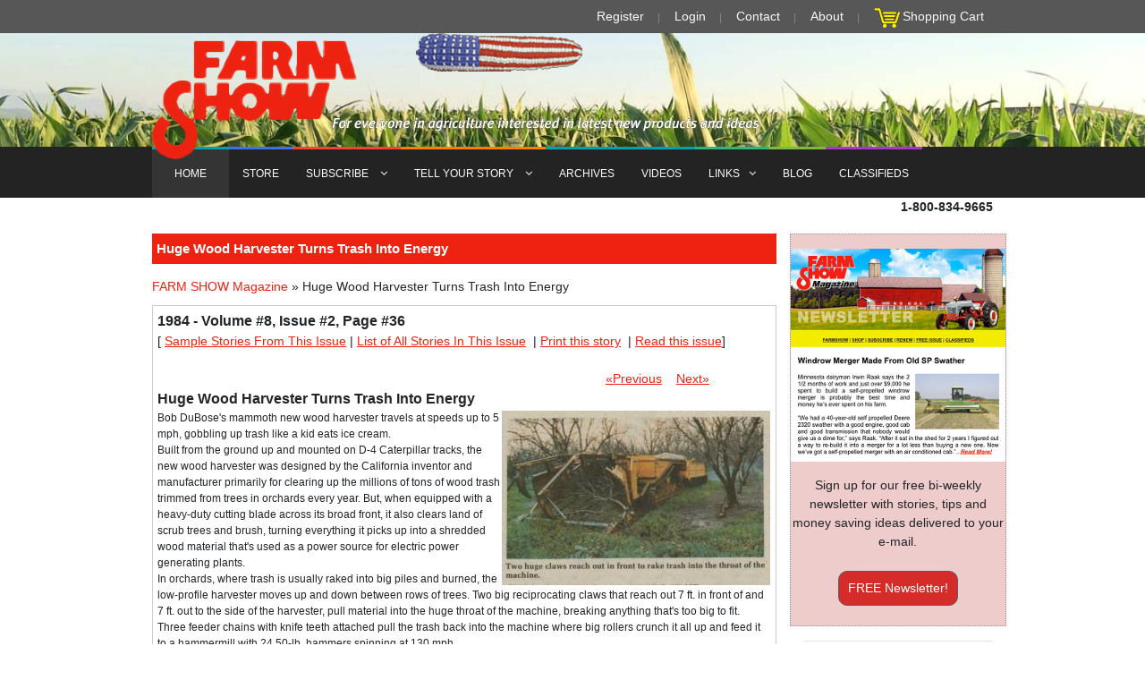

--- FILE ---
content_type: text/html; charset=iso-8859-1
request_url: https://www.farmshow.com/a_article.php?aid=6397
body_size: 46072
content:
<!DOCTYPE html PUBLIC "-//W3C//DTD XHTML 1.0 Strict//EN" "https://www.w3.org/TR/xhtml1/DTD/xhtml1-strict.dtd">

<html xmlns="https://www.w3.org/1999/xhtml" xml:lang="en">	

<head>		


<meta http-equiv="Content-Type" content="text/html; charset=ISO-8859-1" />
<meta name="viewport" content="width=device-width, initial-scale=1, maximum-scale=1">

<meta name='description' content="Bob DuBose's mammoth new wood harvester travels at speeds up to 5 mph, gobbling up trash like a kid eats ice cream.Built from the ground up and mounted on D-4 Caterpillar tracks, the new wood harvester was designed by the California inventor and manufacturer primarily for clearing up the millions of tons of wood trash..." />


<meta property="og:image" content="https://www.farmshow.com/images/articles/8/2/3142_l.jpg"/>

<meta property="og:image:secure_url" content="https://www.farmshow.com/images/articles/8/2/3142_l.jpg" />


<meta name='keywords' content="farm show magazine, farm news, farming news, Agriculture news, Ag magazine, agriculture newspaper, farm equipment, agriculture equipment, farm magazine, farm newspaper, ranching magazine, farm inventions, shop hacks, farm shop inventions, barn inventions, farm tips, farm machinery reviews, new farm machinery review, agricultural machinery, ag machinery, diy farm projects, diy farming inventions, farm technology, agricultural technology, farm projects, Ag inventions, farmers buyers guides, farming tips, ranch tips, workshop inventions, farmshow, ranching news, rural news, farm reports" />


	<meta property="og:title" content="Huge Wood Harvester Turns Trash Into Energy" />

	
	<meta property="og:description" content="Bob DuBose's mammoth new wood harvester travels at speeds up to 5 mph, gobbling up trash like a kid eats ice cream.Built from the ground up and mounted on D-4 Caterpillar tracks, the new wood harvest..." />

	
<link rel="stylesheet" href="/template/html/default/css/modernmag-assets.min.css">
<link rel="stylesheet" href="/css/styles.css" />        
<!--
<link rel="stylesheet" type="text/css" media="screen" href="/css/anylinkmenu.css" />  

<link rel="stylesheet" type="text/css" media="screen" href="/css/navmenu.css" />  -->

     

<script type="text/javascript" src="/js/menucontents.js"></script>		

<script type="text/javascript" src="/js/anylinkmenu.js"></script>        

<script type="text/javascript" src="/js/form_validation.js?v=1.0.3"></script>        

<script type="text/javascript" src="/js/jquery-1.4.2.min.js"></script>  

 

<script type="text/javascript" src="//platform-api.sharethis.com/js/sharethis.js#property=5a047af469fde30011eef452&product=inline-share-buttons"></script>      

<script type="text/javascript">		//anylinkmenu.init("menu_anchors_class") //Pass in the CSS class of anchor links (that contain a sub menu)		anylinkmenu.init("menuanchorclass")		

</script>  

<script type="text/javascript">

		function ShowCode()

		{

			$("#validation_code_div").show();

			$("#validation_code_image").attr("src","/image.php");

		}

		</script>      

<SCRIPT LANGUAGE="JavaScript">				

<!-- Begin		

function popUp(URL) {		day = new Date();		id = day.getTime();		eval("page" + id + " = window.open(URL, '" + id + "', 'toolbar=0,scrollbars=0,location=0,statusbar=0,menubar=0,resizable=1,width=600,height=500,left = 340,top = 212');");		}		function popUpFreeBook(URL) {		day = new Date();		id = day.getTime();		eval("page" + id + " = window.open(URL, '" + id + "', 'toolbar=0,scrollbars=0,location=0,statusbar=0,menubar=0,resizable=1,width=578,height=788,left = 440,top = 312');");		}		// End -->		

</script>


<script async src="https://www.googletagmanager.com/gtag/js?id=AW-796434782"></script> <script> window.dataLayer = window.dataLayer || []; function gtag(){dataLayer.push(arguments);} gtag('js', new Date()); gtag('config', 'AW-796434782'); </script>
<script type="text/javascript">

  var _gaq = _gaq || [];

  _gaq.push(['_setAccount', 'UA-24441598-1']);

  _gaq.push(['_trackPageview']);

  (function() {

    var ga = document.createElement('script'); ga.type = 'text/javascript'; ga.async = true;

    ga.src = ('https:' == document.location.protocol ? 'https://ssl' : 'http://www') + '.google-analytics.com/ga.js';

    var s = document.getElementsByTagName('script')[0]; s.parentNode.insertBefore(ga, s);

  })();

  

function show_hide(id) {

       var e = document.getElementById(id);

       if(e.style.display == 'block')

          e.style.display = 'none';

       else

          e.style.display = 'block';

}

function show_advanced() {

    document.getElementById("keywords").style.display = 'none';

	document.getElementById("advanced").style.display = 'block';

}

function show_keywords() {

    document.getElementById("keywords").style.display = 'block';

	document.getElementById("advanced").style.display = 'none';

}

</script>		

<script type='text/javascript' src='/js/jquery-1.6.2.min.js'></script>

<script type="text/javascript" src="/js/jquery.blockui.js"></script> 

<script type='text/javascript' src='/js/jquery-ui-1.8.15.custom.min.js'></script>
<script async src="https://pagead2.googlesyndication.com/pagead/js/adsbygoogle.js?client=ca-pub-5011907672429187"
     crossorigin="anonymous"></script>

<!--
<link rel="stylesheet" href="/js/css/blitzer/jquery-ui-1.8.15.custom.css" type="text/css" media="all" />-->

<style type="text/css">

.st-btn

{

	min-width:40px !important;

	max-width:40px;

}

</style>

<title>FARM SHOW Magazine - The BEST stories about Made-It-Myself Shop Inventions, Farming and Gardening Tips, Time-saving Tricks & the Best Farm Shop Hacks, DIY Farm Projects, Tips on Boosting your farm income, time-saving farming advice, farming tractors and Agriculture equipment reviews</title>	

<meta name="p:domain_verify" content="745a04c7e3e67d2314f69e36f4e262e7"/>

<!-- Facebook Pixel Code -->
<!--<script>
  !function(f,b,e,v,n,t,s)
  {if(f.fbq)return;n=f.fbq=function(){n.callMethod?
  n.callMethod.apply(n,arguments):n.queue.push(arguments)};
  if(!f._fbq)f._fbq=n;n.push=n;n.loaded=!0;n.version='2.0';
  n.queue=[];t=b.createElement(e);t.async=!0;
  t.src=v;s=b.getElementsByTagName(e)[0];
  s.parentNode.insertBefore(t,s)}(window, document,'script',
  'https://connect.facebook.net/en_US/fbevents.js');
  fbq('init', '2248067742119628');
  fbq('track', 'PageView');
  fbq('track', 'AddToCart');
  fbq('track', 'Purchase');
  fbq('track', 'Subscribe');
</script>
<noscript><img height="1" width="1" style="display:none"
  src="https://www.facebook.com/tr?id=2248067742119628&ev=PageView&noscript=1"
/></noscript>-->
<!-- End Facebook Pixel Code -->

<meta name="google-site-verification" content="j0RXw0bHnisST4PhpNIeKTg9NNHi7c6CdwWu8T1cEEo" />

<!-- Global site tag (gtag.js) - Google Ads: 796434782 --> 
<script async src="https://www.googletagmanager.com/gtag/js?id=AW-796434782"></script> <script> window.dataLayer = window.dataLayer || []; function gtag(){dataLayer.push(arguments);} gtag('js', new Date()); gtag('config', 'AW-796434782'); </script>

<!-- Event snippet for Newsletter Signups conversion page In your html page, add the snippet and call gtag_report_conversion when someone clicks on the chosen link or button. --> 
<script> function gtag_report_conversion(url) { var callback = function () { if (typeof(url) != 'undefined') { window.location = url; } }; gtag('event', 'conversion', { 'send_to': 'AW-796434782/PPdCCOvlxp0BEN7C4vsC', 'event_callback': callback }); return false; } </script>

</head>	

<body>		<!-- Begin Main Wrapper -->		

	<div id="container">			<!-- Begin Header -->			

		<header class="clearfix">

			<div class="top-line">
				<div class="container">
					<div class="row no-gutters">
						<div class="col-md-12 col-sm-12 ">
							<ul class="info-list">
								<li>
									<a href="http://www.farmshow.com/register.php">Register</a>	
								</li>
								<li>
									 <a href="https://www.farmshow.com/login.php">Login</a> 
								</li>
								<li>
									<a href="http://www.farmshow.com/contactus.php" alt="CONTACT FARM SHOW" title="CONTACT FARM SHOW">Contact</a>
								</li>
								<li>
									<a href="http://www.farmshow.com/About-Farm-Show-Magazine.php" alt="About FARM SHOW" title="About FARM SHOW">About</a>
								</li>
								<li>
								<img src="/img/icon_cart.gif" alt="Click to View Your Shopping Cart" title="Click to View Your Shopping Cart" />&nbsp;<a href="https://www.farmshow.com/cart.php">Shopping Cart</a>
								</li>
							</ul>
						</div>	
						
					</div>
				</div>
			</div>
		

		<div class="header-banner-place">
			<div class="container">
			    <a class="navbar-brand" href="index.html" onclick="popUpFreeBook('http://www.farmshow.com/pdf/earofcornsmall.pdf');return false;" id='amap'>
				<img src="/img/farmshow-logo.png" id="header-logo" alt="" style="z-index:100;">
				</a><!--<br/>
				 <a class="navbar-brand" href="index.html" ><img src="img/left_menu.gif" alt="">
				</a><br/>
				 <a class="navbar-brand" href="index.html" ><img src="img/logo_bottom.gif" alt="">
				</a>-->
			</div>
		</div>
		<nav class="navbar navbar-expand-lg navbar-dark bg-dark" style="margin-top:-24px;">
			<div class="container">
				<button class="navbar-toggler" type="button" data-toggle="collapse" data-target="#navbarSupportedContent" aria-controls="navbarSupportedContent" aria-expanded="false" aria-label="Toggle navigation">
						<span class="navbar-toggler-icon"></span>
				</button>

				<div class="collapse navbar-collapse" id="navbarSupportedContent">
					<ul class="navbar-nav mr-auto">
						<li class="nav-item active">
							<a class="nav-link" href="http://www.farmshow.com" alt="FARM SHOW - Links to Farm & Ag articles from our latest issue, browse our Store to find Farm Show Magazine Encyclopedias, books and on DVD. Read about clever Farm Inventions & Watch Videos submitted by our readers plus so much more!" title="FARM SHOW - Links to Farm & Ag articles from our latest issue, browse our Store to find Farm Show Magazine Encyclopedias, books and on DVD. Read about clever Farm Inventions & Watch Videos submitted by our readers plus so much more!">HOME</a>
						</li>
						<li class="nav-item" >
							<a href="http://www.farmshow.com/books.php" class="nav-link features"  alt="FARM SHOW'S STORE Browse our Books, Best Farm Hacks Encyclopedias and purchase any Farm Show Magazine on DVD and much more!" title="FARM SHOW'S STORE Browse our Books, Best Farm Workshop Hacks Encyclopedias and purchase Farm Show Magazine on DVD and much more!">STORE</a>
						</li>
						<li class="nav-item drop-link">
							<a href="http://www.farmshow.com/subscription_home.php" class="nav-link  world" alt="FARM SHOW'S SUBSCRIPTION & RENEWAL,  Sign Up for a Subscription to FARM SHOW Magazine or Renew your current Subscription" title="FARM SHOW'S SUBSCRIPTION & RENEWAL, Sign Up for a Subscription to FARM SHOW Magazine or Renew your current Subscription">SUBSCRIBE <i class="fa fa-angle-down" aria-hidden="true"></i></a>
							
							<ul class="dropdown">
								<li><a href="/subscription_free.php" alt="Request a FREE Issue of FARM SHOW Magazine to see for yourself all the great shop tips, money-making ideas and time-saving tips in every issue" title="Request a FREE Issue of FARM SHOW Magazine to see for yourself all the great shop tips, money-making ideas and time-saving tips in every issue">FREE Issue Request</a></li>

								<li ><a href="/subscription_new_direct.php" alt="Get a Subscription to FARM SHOW Magazine and see for yourself all the great workshop tips, money-making ideas and time-saving farm tips in every issue" title="Get a Subscription to FARM SHOW Magazine and see for yourself all the great workshop tips, money-making ideas and time-saving farm tips in every issue">NEW Subscription</a></li>

								<li ><a href="/subscription_new_direct.php" alt="Renew your Subscription to FARM SHOW Magazine and see even more great workshop tips, money-making ideas and time-saving farm tips in every issue" title="Renew your Subscription to FARM SHOW Magazine and see even more great workshop tips, money-making ideas and time-saving farm tips in every issue">RENEW Subscription</a></li>

								<li ><a href="/subscription_gift.php" alt="Give a Gift Subscription of FARM SHOW Magazine so your friends and family can read about all the great shop tips, money-making ideas and time-saving tips in every issue" title="Give a Gift Subscription of FARM SHOW Magazine so your friends and family can read about all the great shop tips, money-making ideas and time-saving tips in every issue">GIFT Subscription</a></li>

								<li ><a href="/address_change.php" alt="Change Your Address to make sure you continue receiving your FARM SHOW Magazines delivered directly to your new home" title="Address Change Request to make sure you continue receiving your FARM SHOW Magazines delivered directly to your new home">Change Your Address</a></li>

								<li ><a href="/newsletter-signup.php" alt="Sign up to receive the FREE FARM SHOW NEWSLETTER with NEVER before published articles, more great shop tips, money-making ideas and clever time-saving tips" title="Sign up to receive the FREE FARM SHOW NEWSLETTER with NEVER before published articles, more great shop tips, money-making ideas and clever time-saving tips">FREE Newsletter</a></li>
									
							</ul>
						</li>
						<li class="nav-item drop-link">
							<a href="http://www.farmshow.com/tellus_home.php" class="nav-link sport" alt="TELL US YOUR STORY - Submit your stories and videos about your Made It Myself Shop Inventions and DIY Workshop Projects" title="TELL US YOUR STORY - Submit your stories and videos about your Made It Myself Shop Inventions and DIY Workshop Projects">TELL YOUR STORY <i class="fa fa-angle-down" aria-hidden="true"></i></a>
							<ul class="dropdown">
								<li ><a href="/bw.php" alt="Submit your stories and videos about your Best & Worst Farm Buys" title="Submit your stories and videos about your Best & Worst Farm Buys">Best & Worst Farm Buys</a></li>

								<li ><a href="/msi.php" alt="Submit your stories and videos about your Maintenance Ideas & Shop Shortcuts" title="Submit your stories and videos about your Maintenance Ideas & Shop Shortcuts">Maintenance Ideas & Shop Shortcuts</a></li>

								<li ><a href="/pi.php" alt="Submit your stories and videos about your New Farm Products & Made It Myself Inventions" title="Submit your stories and videos about your New Farm Products & Made It Myself Inventions">New Products & Made It Myself Inventions</a></li>
									
							</ul>
						</li>
						<li class="nav-item" >
							<a href="http://www.farmshow.com/archives.php" alt="SEARCH THRU 42 YEARS OF FARM SHOW MAGAZINE ARCHIVES - Find past stories about FARM SHOP INVENTIONS, TIME-SAVING TIPS, WORKSHOP HACKS and DIY Farm Projects" title="SEARCH THRU 42 YEARS OF FARM SHOW MAGAZINE ARCHIVES - Find past stories about FARM SHOP INVENTIONS, TIME-SAVING TIPS, WORKSHOP HACKS and DIY Farm Projects"> ARCHIVES</a>
						</li>
						<li class="nav-item" >
							<a href="http://www.farmshow.com/videolist.php" alt="FARM SHOW'S VIDEOS - Browse all of Farm Show's Videos of Farm Shop Inventions, Time-Saving Farming and Planting Tips and about Life of the Farm" title="FARM SHOW'S VIDEOS - Browse all of Farm Show's Videos of Farm Shop Inventions, Time-Saving Farming and Planting Tips and about Life of the Farm">VIDEOS</a>
						</li>
						<li class="nav-item drop-link">
							<a href="http://www.farmshow.com/farmwww.php" class="nav-link food" alt="More Links to Farm Shows, Agriculture and Farming-related Pages and Ag Events found on the Internet" title="More Links to Farm Shows, Agriculture and Farming-related Pages and Ag Events found on the Internet">LINKS<i class="fa fa-angle-down" aria-hidden="true"></i></a>
							<ul class="dropdown">
								
								<li><a href="https://www.youtube.com/user/FarmshowMagazine" target="new" alt="WATCH ALL OF FARM SHOW'S VIDEO ON OUR YOUTUBE CHANNEL. VIDEOS OF FARM INVENTIONS AND CLEVER TIME-SAVING TIPS AND IDEAS" title="WATCH ALL OF FARM SHOW'S VIDEO ON OUR YOUTUBE CHANNEL. VIDEOS OF FARM INVENTIONS AND CLEVER TIME-SAVING TIPS AND IDEAS">YouTube Channel</a></li>
								
								<li><a href="/FREE-Farm-Equipment-Classifieds.php" alt="BESTFARMBUYS.com and ANTIQUEFARMEQUIPMENT.COM ARE FARM SHOW MAGAZINE'S FREE ONLINE CLASSIFIED ADS WEBSITES TO HELP YOU BUY AND SELL YOUR NEW AND USED FARM EQUIPMENT AND COLLECTIBLE ANTIQUE AGRICULTURE MACHINERY" title="BESTFARMBUYS.com and ANTIQUEFARMEQUIPMENT.COM ARE FARM SHOW MAGAZINE'S FREE ONLINE CLASSIFIED ADS WEBSITES TO HELP YOU BUY AND SELL YOUR NEW AND USED FARM EQUIPMENT AND COLLECTIBLE ANTIQUE AGRICULTURE MACHINERY">FARM SHOW Classifieds</a></li>

								<li ><a href="https://www.antiquefarmequipment.com/" target="new" alt="ANTIQUEFARMEQUIPMENT.COM IS FARM SHOW MAGAZINE'S FREE ONLINE CLASSIFIED ADS WEBSITES TO HELP YOU BUY AND SELL YOUR COLLECTIBLE ANTIQUE AGRICULTURE MACHINERY" title="ANTIQUEFARMEQUIPMENT.COM IS FARM SHOW MAGAZINE'S FREE ONLINE CLASSIFIED ADS WEBSITES TO HELP YOU BUY AND SELL YOUR COLLECTIBLE ANTIQUE AGRICULTURE MACHINERY">AntiqueFarmEquipment.com</a></li>

								<li ><a href="https://www.bestfarmbuys.com/" target="new" alt="BESTFARMBUYS.com IS FARM SHOW MAGAZINE'S FREE ONLINE CLASSIFIED ADS WEBSITES TO HELP YOU BUY AND SELL YOUR NEW AND USED FARM EQUIPMENT AND AGRICULTURE MACHINERY" title="BESTFARMBUYS.com IS FARM SHOW MAGAZINE'S FREE ONLINE CLASSIFIED ADS WEBSITES TO HELP YOU BUY AND SELL YOUR NEW AND USED FARM EQUIPMENT AND AGRICULTURE MACHINERY">BestFarmBuys.com</a></li>

								<li ><a href="/view_farmwww.php?link_cat=1" target="blank">Farm & Ag Publications</a></li>

								<li ><a href="/view_farmwww.php?link_cat=2" target="blank">Agriculture Search</a></li>

								<li ><a href="/view_farmwww.php?link_cat=3" target="blank">Antique Tractors</a></li>

								<li><a href="/view_farmwww.php?link_cat=4" target="blank">Farm Equipment Shows</a></li>

								<li><a href="/view_farmwww.php?link_cat=5" target="blank">Inventing & Patenting</a></li>

								<li><a href="/view_farmwww.php?link_cat=6" target="blank">Machinery Talk Sites</a></li>

								<li><a href="/view_farmwww.php?link_cat=7" target="blank">Miscellaneous</a></li>

								<li><a href="/sitemap.php" target="blank" alt="BROWSE THE SITEMAP OF OUR WEBSITES DIRECTORY TO FIND ALL THE PAGES YOU ARE LOOKING FOR" title="BROWSE THE SITEMAP OF OUR WEBSITES DIRECTORY TO FIND ALL THE PAGES YOU ARE LOOKING FOR">SITEMAP</a></li>
									
							</ul>
						</li>
						<li class="nav-item" >
							<a href="/blog.php" class="nav-link tech"  alt="FARM SHOW Blog / Editor's Notebook - More interesting farm stories & shop tips from the Editor of FARM SHOW Magazine" title="FARM SHOW Blog / Editor's Notebook - More interesting farm stories & shop tips from the Editor of FARM SHOW Magazin">BLOG</a>
						</li>
						<li class="nav-item" >
							<a href="/FREE-Farm-Equipment-Classifieds.php" class="nav-link fashion"  alt="BESTFARMBUYS.com and ANTIQUEFARMEQUIPMENT.COM ARE FARM SHOW MAGAZINE'S FREE ONLINE CLASSIFIED ADS WEBSITES TO HELP YOU BUY AND SELL YOUR NEW AND USED FARM EQUIPMENT AND COLLECTIBLE ANTIQUE AGRICULTURE MACHINERY" title="BESTFARMBUYS.com and ANTIQUEFARMEQUIPMENT.COM ARE FARM SHOW MAGAZINE'S FREE ONLINE CLASSIFIED ADS WEBSITES TO HELP YOU BUY AND SELL YOUR NEW AND USED FARM EQUIPMENT AND COLLECTIBLE ANTIQUE AGRICULTURE MACHINERY">CLASSIFIEDS</a>
						</li>
					</ul>
						<!--<form class="form-inline my-2 my-lg-0">
							<input class="form-control mr-sm-2" type="search" placeholder="Search for..." aria-label="Search">
							<button class="btn btn-primary my-2 my-sm-0" type="submit"><i class="fa fa-search"></i></button>
						</form>-->
				</div>
			</div>
		</nav>
	</header>
 <!-- End Header -->			
 <!-- Begin Date/Number Container -->				
    <div class="container">
	 <div class="float-right">	
 <p>	 
<!--
	<SCRIPT LANGUAGE="JavaScript">

	 <!-- Begin

	 var months=new Array(13);

	 months[1]="January";

	 months[2]="February";

	 months[3]="March";

	 months[4]="April";

	 months[5]="May";

	 months[6]="June";

	 months[7]="July";

	 months[8]="August";

	 months[9]="September";

	 months[10]="October";

	 months[11]="November";

	 months[12]="December";

	 var time=new Date();

	 var lmonth=months[time.getMonth() + 1];

	 var date=time.getDate();

	 var year=time.getYear();

	 if (year < 2000)    

 

	   year = year + 1900; 

	 

	 document.write("" + lmonth + " ");

	 document.write(date + ", " + year + "");

 

	 </SCRIPT>

	 &nbsp;&nbsp;&bull;&nbsp;&nbsp;
	 -->

	 <span class="bold">1-800-834-9665</span></p>				

	 </div>		
</div>	 
	 <!-- End Date/Number Container --><!--https://www.farmshow.com/images/articles/8/2/3142_l.jpg--><script type="text/javascript">
var number_free_stories="1";
var remaining_free_stories="2";
var subscriber="false";
//console.log("subscriber="+subscriber+",number_free_stories="+number_free_stories+",remaining_free_stories="+remaining_free_stories);
function print_page() {
  pwin = window.open("a_article_print.php?aid=6397","_blank");
}
function show_picture(gid){
	var img_span = gid + '_l';
	show_hide(img_span);
	var strheight = $(window).height();
	var strwidth = $(window).width();
	var img_dimemsion;
	if (strheight<strwidth){
		strheight += -50;
		img_dimemsion = 'h=' + strheight;
		}
		else
		{
		strwidth += -30;
		img_dimemsion = 'w=' + strwidth;
		}
	var img_id = '#img_' + gid;
	var img_src = '/images/resize.php?' + img_dimemsion + '&img=/images/articles/8/2/' + gid + '_l.jpg';
	$(img_id).attr('src',img_src);
	
}
//Used to show dialog for non-registered users.
$(function() {
	//if((remaining_free_stories==0||number_free_stories==1)&&subscriber=="false")
		if(subscriber=="false")
	{
		setTimeout(function(){ 
			$( "#dialog-modal" ).dialog({
				  height: 200,
				  modal: true
				});
		}, 10000);
	
	}
});
</script>
<style>
.ui-widget-header{
	background-color:#f00;
	color:#fff;
}
</style>
<!-- Begin Column Wrapper -->
<section id="content-section">
	<div class="container">
		<div class="row">
			<div class="col-lg-9">
				<div class="boxLongHeader"><p>Huge Wood Harvester Turns Trash Into Energy</p></div>
				 <div style="margin-bottom:10px;">
<a href="index.php">FARM SHOW Magazine</a> &raquo; 
Huge Wood Harvester Turns Trash Into Energy<span style="float:right;">
&nbsp;</span>
</div>
<div class="post-content">

<div id="dialog-modal" title="FREE STORY!" style="display:none;">
  <div align="center">You have 2 free stories remaining.<br>
  <br>
  <h3><a href="/subscription_home.php">SUBSCRIBE OR RENEW NOW</a></h3>
  (If your subscription is current, <a href="/login.php">click here to <b style="color:#f00;">Login</b> or <b style="color:#f00;">Register</b></a>.)
  </div>
</div>
<!-- INSERT PAGE CONTENT HERE -->
<div >

	<div><div style='font-size:16px;font-weight:bold;'><b>1984&nbsp;-&nbsp;Volume #8, Issue #2, Page #36 </b></div>[&nbsp;<a href='view_issue.php?i_id=182' target='blank'>Sample Stories From This Issue</a>&nbsp;|&nbsp;<a href='a_issue.php?volume=8&issue=2' target='blank'>List of All Stories In This Issue</a>	&nbsp;|&nbsp;<a href="#" onClick="print_page();">Print this story</a>
	&nbsp;|&nbsp;<a href='javascript:void(0);' onclick='window.open("articles/fsFlexIssues/8.2/index.php","","width=800,height=800")'>Read this issue</a>] </div><br><div style='width:90%;text-align:right;'>&nbsp;&nbsp;&nbsp;&nbsp;<a href='?aid=6254'>&laquo;Previous</a>&nbsp;&nbsp;&nbsp;&nbsp;<a href='?aid=6589'>Next&raquo;</a>	</div>
</div>
<div style='font-size:16px;font-weight:bold;'>
Huge Wood Harvester Turns Trash Into Energy</div>

<table border='0' style='float:right'><tr><td><span onClick="show_picture('3142')" style="cursor:pointer;"><img src='/images/resize.php?w=300&amp;img=/images/articles/8/2/3142_l.jpg' style='float:right'></span><span id='3142_l' style='display:none;position:fixed;top:10px;left:10px;background:#ffffff;' class="photo" onClick="show_hide('3142_l')"><div style="color:grey;font-size:x-large;cursor:pointer;" align="right">&#10006;</div><img id='img_3142'src='/images/ajax-loader.gif'></span></td></tr></table>Bob DuBose's mammoth new wood harvester travels at speeds up to 5 mph, gobbling up trash like a kid eats ice cream.<br />Built from the ground up and mounted on D-4 Caterpillar tracks, the new wood harvester was designed by the California inventor and manufacturer primarily for clearing up the millions of tons of wood trash trimmed from trees in orchards every year. But, when equipped with a heavy-duty cutting blade across its broad front, it also clears land of scrub trees and brush, turning everything it picks up into a shredded wood material that's used as a power source for electric power generating plants.<br />In orchards, where trash is usually raked into big piles and burned, the low-profile harvester moves up and down between rows of trees. Two big reciprocating claws that reach out 7 ft. in front of and 7 ft. out to the side of the harvester, pull material into the huge throat of the machine, breaking anything that's too big to fit. Three feeder chains with knife teeth attached pull the trash back into the machine where big rollers crunch it all up and feed it to a hammermill with 24 50-lb. hammers spinning at 130 mph.<br />Depending on the size of the screens fitted to the hammermill, the wood comes out the back with the diameter of a pencil and anywhere from 3 in. long up to 1 ft. Once processed, a rear auger carries the shredded wood out to trailing wagons.<br />The harvester has a 600 hp. engine and the capacity to handle up to 15 tons of material per hour. It'll handle trees up to 6 in. in dia., and occasionally chunks that are much larger, traveling at 5 mph. A 5-ft. dia. flywheel provides power to the hammermill, which is outfitted with knives on the hammers on the land clearing machine to handle the tougher material.<br />"As the price of electricity increases, interest is building for a way to use wood wastes. Because the materials are so bulky, we've had to automate all the equipment to keep labor at a minimum," DuBose told FARM SHOW. He says he gets about $22 a ton for the processed material and charges the growers $6 to $8 a ton for removing it. For land clearing, he charges $150 an acre cleared.<br />Because air pollution regulations are getting more restrictive, DuBose says growers are looking for alternatives. "They can't have anything on the ground in their orchards, yet they usually aren't allowed to burn the trash. Also, conventional ways of removing trash often compacts the soil around the roots of the trees. Our machine only applies 7 lbs. of pressure per square inch and only makes one pass through," says DuBose.<br />The company also makes a large "wood fuel shuttle" that is specially designed to run behind the harvester and dump into roadside trucks. Dubose suggests operating two shuttles for every harvester.<br />The harvester sells for $275,000 while the shuttles sell for $40,000 apiece. A special truck-filling conveyor sells for $22,000.<br />For more information, contact: FARM SHOW Followup, Tink, Inc., 2361 Durham-Dayton Hwy., Durham, Calif. 95938 (ph 916 895-1806 or 895-0897).<br><br><a href="a_download_page.php?aid=NjM5Nw=="><img src="/img/download-story.png" ><br>&nbsp;&nbsp;Click here to download page story appeared in.</a><br><br><a href='javascript:void(0);' onclick='window.open("articles/fsFlexIssues/8.2/index.php","","width=800,height=800")'><img src="/img/entire-issue.png" ><br>&nbsp;&nbsp;Click here to read entire issue</a><br><Br><p><div class='sharethis-inline-share-buttons'></div></p><br>
<br><div id='divKeywords' style='display:none;'>Huge Wood Harvester Turns Trash Into Energy ENERGY Wood Gas 8-2-36 Bob DuBose's mammoth new wood harvester travels at speeds up to 5 mph, gobbling up trash like a kid eats ice cream.Built from the ground up and mounted on D-4 Caterpillar tracks, the new wood harvester was designed by the California inventor and manufacturer primarily for clearing up the millions of tons of wood trash trimmed from trees in orchards every year. But, when equipped with a heavy-duty cutting blade across its broad front, it also clears land of scrub trees and brush, turning everything it picks up into a shredded wood material that's used as a power source for electric power generating plants.In orchards, where trash is usually raked into big piles and burned, the low-profile harvester moves up and down between rows of trees. Two big reciprocating claws that reach out 7 ft. in front of and 7 ft. out to the side of the harvester, pull material into the huge throat of the machine, breaking anything that's too big to fit. Three feeder chains with knife teeth attached pull the trash back into the machine where big rollers crunch it all up and feed it to a hammermill with 24 50-lb. hammers spinning at 130 mph.Depending on the size of the screens fitted to the hammermill, the wood comes out the back with the diameter of a pencil and anywhere from 3 in. long up to 1 ft. Once processed, a rear auger carries the shredded wood out to trailing wagons.The harvester has a 600 hp. engine and the capacity to handle up to 15 tons of material per hour. It'll handle trees up to 6 in. in dia., and occasionally chunks that are much larger, traveling at 5 mph. A 5-ft. dia. flywheel provides power to the hammermill, which is outfitted with knives on the hammers on the land clearing machine to handle the tougher material."As the price of electricity increases, interest is building for a way to use wood wastes. Because the materials are so bulky, we've had to automate all the equipment to keep labor at a minimum," DuBose told FARM SHOW. He says he gets about $22 a ton for the processed material and charges the growers $6 to $8 a ton for removing it. For land clearing, he charges $150 an acre cleared.Because air pollution regulations are getting more restrictive, DuBose says growers are looking for alternatives. "They can't have anything on the ground in their orchards, yet they usually aren't allowed to burn the trash. Also, conventional ways of removing trash often compacts the soil around the roots of the trees. Our machine only applies 7 lbs. of pressure per square inch and only makes one pass through," says DuBose.The company also makes a large "wood fuel shuttle" that is specially designed to run behind the harvester and dump into roadside trucks. Dubose suggests operating two shuttles for every harvester.The harvester sells for $275,000 while the shuttles sell for $40,000 apiece. A special truck-filling conveyor sells for $22,000.For more information, contact: FARM SHOW Followup, Tink, Inc., 2361 Durham-Dayton Hwy., Durham, Calif. 95938 (ph 916 895-1806 or 895-0897).</div><div style='width:100%;text-align:center;font-style:italic;'>To read the rest of this story, download this issue below or click <a href="/login.php">here</a> to register with your account number.</div>
<form method="get" action="cart.php" name='frmIssue'>
<input type="hidden" name="ItemID" value="8-2">
<input type="hidden" name="ItemCode" value="IS101">
<input type="hidden" name="item_quantity" value="1">
<input type="hidden" name="Action" value="add">
<script type='text/javascript'>
function SetItemName()
{
  if(document.frmIssue.item_price.selectedIndex==0)
	{
	  document.frmIssue.ItemName.value="FARM SHOW Issue - Vol 8 Issue 2 - Instant PDF Download";
		document.frmIssue.item_attribute.value="E";
	}
	else
	{
	  document.frmIssue.ItemName.value="FARM SHOW Issue - Vol 8 Issue 2 - Hard Copy";
		document.frmIssue.item_attribute.value="H";
	}
}
</script>
<div class="row">
<div class="col-lg-6 col-md-6">

<div style='font-size:16px;font-weight:bold;'>Order the Issue Containing This Story</div>
<div class="row">
<div class="col-lg-7 col-md-7 col-sm-6">
	<input type='hidden' name='item_attribute' value='E' />
          <input type='hidden' name='ItemName' value='FARM SHOW Issue - Vol 8 Issue 2 - Instant PDF Download'><select name='item_price' onchange='SetItemName()'><option value='4.95'>Instant PDF Download- $4.95</option></select>	</div>
	<div class="col-lg-5 col-md-5 col-sm-6">
	<input type='submit' border='0' value='Add To Cart' style="padding:0 5px">	</div>
</div>
</div>
</form>
<!--
<table border="0" cellspacing="10">
<form action="/product_detail.php" method="get">
<input type="hidden" name="pid" value="5">
<tr>
<td align="center"><img src="/images/dvd_200.jpg" border="1" width="200" height="216"></td>
<td style="padding-right:10px; text-align:center;" valign="top" align="center"><br />
All 50 years of back issues are contained on this one DVD-Rom. You can easily look up a specific issue or browse through all of our previous issues at your leisure.<br />
<br />
<br />
Order DVD-ROM Of All Back Issues<br />
<input type="submit" value="DVD-ROM - $39.95 US"></td>
</tr>
</form>
</table>
-->

<div class="col-lg-6 col-md-6">
<b>1984&nbsp;-&nbsp;Volume #8, Issue #2</b><br/><a href='javascript:void(0);' onclick='window.open("articles/fsFlexIssues/8.2/index.php","","width=800,height=800")'><img src='images/issuefull/464081317325386.jpg' alt='' width='250' style='border:1px solid #333;' /></a></div>
</div>

<!-- END PAGE CONTENT -->
</div>			
			</div>
			<!-- End Column -->
			<div class="col-lg-3">
				<div class="row">
	<!--<div class="pull-left">
		<div style="margin-left:10px;padding:4px;">
			<a href="/subscription_new_direct.php"><img src="/images/SUBSCRIBE-BOX-wBONUS-BOOK.jpg" alt="Quickly & Easily Subscribe to FARM SHOW Magazine - FULL of Farming News, Ag reviews, Farm Shop Inventions, DIY Projects, Farm Hacks, Farming Tips" title="Quickly & Easily SUBSCRIBE TO FARM SHOW Magazine - FULL of Farming News, Ag reviews, Farm Shop Inventions, DIY Projects, Farm Hacks, Farming Tips" width="200"  /></a>
		</div>
		<div style="margin-left:16px;padding:4px;">
			<a href="/subscription_new_direct.php"><img src="/img/subscribe_now.gif" alt="Quickly & Easily Subscribe Now to FARM SHOW Magazine - FULL of the latest Agriculture News, Ag reviews, Farm Workshop Inventions, DIY Projects, workshop Hacks, Farming Tips and more" title="Quickly & Easily Subscribe Now to FARM SHOW Magazine - FULL of Farming News, Ag reviews, Farm Shop Inventions, DIY Projects, Farm Hacks, Farming Tips" width="146" height="22" /></a>
		</div>
	</div>-->
	

		<div class="editorBox" style="border:1px dotted #999;background-color:#ecc;">
				
				<!-- TODO: remove hack for logo image -->
				<p>
				<center>
				  <a href="/newsletter-signup.php"><img src="/images/home-newsletter.png" alt="Sign up for our Free bi-weekly newsletter with stories, tips and money saving ideas delivered to your e-mail." width="240" /></a>
				</center>
				</p>
				<!-- BEGIN: Constant Contact Email List Form Button --><div align="center" >
				<p>
				Sign up for our free bi-weekly newsletter with stories, tips and money saving ideas delivered to your e-mail.
				</p>
				<p style="padding:6px;">
				<a href="/newsletter-signup.php" class="button" style="background-color: rgb(213, 44, 42); border: 1px solid rgb(91, 91, 91); color: rgb(255, 255, 255); display: inline-block; padding: 8px 10px; text-shadow: none; border-top-left-radius: 10px; border-top-right-radius: 10px; border-bottom-right-radius: 10px; border-bottom-left-radius: 10px;" target="">FREE Newsletter!</a>
				</p>
				</div>
		</div>
	
	<div class="clearfix"></div>
</div>
<hr />

<div  style="color:black;font-weight:bold;padding-bottom:7px;"><br />FREE CLASSIFIED ADS Sponsored by FARM SHOW</div>
<div class="row">
	<div class="pull-left">
		<div style="margin-left:15px;color:red;font-weight:bold;padding-bottom:4px;">	
		<a href="/FREE-Farm-Equipment-Classifieds.php">FARM EQUIPMENT<br />NEW & USED | BUY & SELL</div>
		<div class="image">
		<img src="/images/BFB-BOX160.png" alt="BestFarmBuys.com - FREE Online Classified Ads to Buy & Sell Your New & Used Farm Equipment, Harvesting Machinery, Ranching Equipment & ANYTHING AG RELATED! Find a Great Deal on Farm Equipment or make some money selling yours" title="BestFarmBuys.com - FREE Online Classified Ads to Buy & Sell Your New & Used Farm Equipment, Harvesting Machinery, Ranching Equipment & ANYTHING AG RELATED!" width="160" height="" /></a>
		</div>
		<hr />
	</div>
	<div class="pull-left">
		<div  style="margin-left:20px; color:red;font-weight:bold;padding-bottom:4px;">	<a href="/FREE-Farm-Equipment-Classifieds.php" target="_blank">ANTIQUE FARM<br />EQUIPMENT | BUY & SELL</div>
		<div class="image ">
		<img src="/images/AFE-BOX160.png" alt="AntiqueFarmEquipment.com - FREE Online Classified Ads to Buy & Sell Your ANTIQUE Farm Equipment, Collectible Farming Machinery, old Ag Equipment, Farm Tools, barn finds, rusty gold, ANYTHING FARM & AG RELATED" title="AntiqueFarmEquipment.com - FREE Online Classified Ads to Buy & Sell Your ANTIQUE Farm Equipment, Collectible Farming Machinery, old Ag Equipment, Farm Tools, barn finds, rusty gold, ANYTHING FARM & AG RELATED" width="160" height="" /></a>
		</div>
		<hr />
	</div>
</div>
		

			
						<!--
						<div class="leftColumnHeader">
							<p>STORE</p>
						</div>
						<p class="links">
							<a href="http://www.farmshow.com/books.php">Books</a><br />
							<a href="http://www.farmshow.com/cdrom.php">Back Issue DVD-ROM</a><br />
							<a href="http://www.farmshow.com/amazing_inventions_dvd.php">DVDs</a><br />
							<a href="http://www.farmshow.com/archives.php">Back Issues</a><br />
							<br /><br />
						</p>
                        <div class="separator"></div>
						<div class='image alignLeft'><a href='archives.php'><img src='img/search_index.gif' alt='Search border='0' title='Search' /></a></div>
						

						<div class="image alignLeft"><a href="http://www.farmshow.com/tellus_home.php"><img src="img/send_us_ideas.gif" alt="Send Us Your Farm Shop Ideas & Inventions" title="Send Us Your Farm Inventions and Time-saving Ideas" width="166" height="42" /></a></div>
                       <div class="image alignLeft"><a href="http://www.farmshow.com/subscription_free.php"><img src="img/free_issue_left.gif" alt="Request A FREE Issue of FARM SHOW Magazine today" title="Request A FREE Issue of FARM SHOW Magazine today" /></a></div>
						<div class="image alignLeft"><a target="new" href="http://www.bestfarmbuys.com/"><img src="img/classified.gif" alt="FREE Online Classifieds to Buy & Sell Your Farm Equipment & Machinery" title="FREE Online Classified Ads to Buy & Sell Your New & Used Farm Equipment, Harvesting Machinery, Ranching Equipment & ANYTHING AG RELATED! Find a Great Deal on Farm Equipment or make some money selling yours" /></a></div>
						-->			</div>
		</div>
	</div>
</section>
<!-- Begin Constant Contact Active Forms -->
<script> var _ctct_m = "af8b138c2327c8886bba1ef8c3a46e0f"; </script>
<script id="signupScript" src="//static.ctctcdn.com/js/signup-form-widget/current/signup-form-widget.min.js" async defer></script>
<!-- End Constant Contact Active Forms -->

<!-- Begin Footer -->
	<footer>
		<div class="container">
			<div class="up-footer">
				<div class="row">
					<div class="col-lg-3 col-md-6">
						<p>	FARM SHOW Magazine<br />
							P.O. Box 1029<br />
							Lakeville, MN 55044<br />
							Order by Phone 800-834-9665
						</p>
					</div>
					<div class="col-lg-3 col-md-6">
						<p>
							<a href="http://www.farmshow.com/subscription_home.php" alt="SUBSCRIBE TO FARM SHOW MAGAZINE WITH DISCOUNTS FOR 1-3 YEAR SUBSCRIPTIONS" title="SUBSCRIBE TO FARM SHOW MAGAZINE WITH DISCOUNTS FOR 1-3 YEAR SUBSCRIPTIONS">SUBSCRIBE</a><br />

							<a href="http://www.farmshow.com/subscription_free.php" alt="REQUEST A FREE ISSUE OF FARM SHOW MAGAZINE TO READ FOR YOURSELF ABOUT ALL THE GREAT FARM INVENTIONS, SHOP TIPS AND TIME-SAVING IDEAS IN EVERY ISSUE" title="REQUEST A FREE ISSUE OF FARM SHOW MAGAZINE TO READ FOR YOURSELF ABOUT ALL THE GREAT FARM INVENTIONS, SHOP TIPS AND TIME-SAVING IDEAS IN EVERY ISSUE">FREE Issue Request</a><br />

							<a href="http://www.farmshow.com/books.php" alt="BROWSE ALL OF FARM SHOW'S BOOKS, ENCYCLOPEDIAS AND DVDS IN OUR STORE, FULL OF GREAT SHOP INVENTIONS, FARMING TIPS AND TIME-SAVING IDEAS IN EVERY ISSUE" title="TELL A FRIEND ABOUT FARM SHOW MAGAZINE SO THEY CAN READ FOR THEMSELF ABOUT ALL THE GREAT FARM INVENTIONS, SHOP TIPS AND TIME-SAVING IDEAS">SHOP our STORE</a><br />
                            
                            <A HREF="http://www.farmshow.com/sitemap.php" alt="BROWSE OUR SITEMAP TO FIND ANY PAGE ON THE FARM SHOW WEBSITE AND ALL OF FARM SHOW'S BOOKS, ENCYCLOPEDIAS AND DVDS IN OUR STORE, FULL OF GREAT SHOP INVENTIONS, FARMING TIPS AND TIME-SAVING IDEAS IN EVERY ISSUE" title="BROWSE OUR SITEMAP TO FIND ANY PAGE ON THE FARM SHOW WEBSITE AND ALL OF FARM SHOW'S BOOKS, ENCYCLOPEDIAS AND DVDS IN OUR STORE, FULL OF GREAT SHOP INVENTIONS, FARMING TIPS AND TIME-SAVING IDEAS IN EVERY ISSUE">SITEMAP</a><br />
                            
                           <!-- 
                           <A HREF="javascript:popUp('http://www.farmshow.com/tellafriend.php')" alt="TELL A FRIEND ABOUT FARM SHOW MAGAZINE SO THEY CAN READ FOR THEMSELF ABOUT ALL THE GREAT FARM INVENTIONS, SHOP TIPS AND TIME-SAVING IDEAS IN EVERY ISSUE" title="TELL A FRIEND ABOUT FARM SHOW MAGAZINE SO THEY CAN READ FOR THEMSELF ABOUT ALL THE GREAT FARM INVENTIONS, SHOP TIPS AND TIME-SAVING IDEAS IN EVERY ISSUE">Tell A Friend</a><br />
                           -->
						</p>
					</div>
					
					<div class="col-lg-3 col-md-6">
						<!--<div class="separator"></div>-->
						<a href="https://www.facebook.com/FARMSHOWMagazine" target="_blank"><img src="/images/social/facebook.png" width="30" height="30" alt="FOLLOW FARM SHOW MAGAZINE ON FACEBOOK" title="FOLLOW FARM SHOW MAGAZINE ON FACEBOOK"></a>

						<a href="https://twitter.com/FarmShow" target="_blank"><img src="/images/social/twitter.png" width="30" height="30" alt="FOLLOW FARM SHOW MAGAZINE ON TWITTER" title="FOLLOW FARM SHOW MAGAZINE ON TWITTER"></a>

						<a href='http://www.pinterest.com/farmshow/' target="_blank"><img src="/images/social/pinterest.png" width="30" height="30" alt="FOLLOW FARM SHOW MAGAZINE ON PINTEREST" title="FOLLOW FARM SHOW MAGAZINE ON PINTEREST"></a>

						
						<!--

						<a href="https://plus.google.com/107754018823496096121/about" target="_blank"><img src="/images/social/googleplus.png" width="30" height="30" alt="FOLLOW FARM SHOW MAGAZINE ON GOOGLE+"></a>

						-->

						<a href="javascript:popUp('http://www.farmshow.com/tellafriend.php')"><img src="/images/email.jpg" width="30"></a>

						<a href="https://www.youtube.com/user/FarmshowMagazine" target="_blank"><img src="/images/social/youtube.png" width="30" height="30" alt="FOLLOW FARM SHOW MAGAZINE'S CHANNEL ON YOUTUBE" title="FOLLOW FARM SHOW MAGAZINE ON YOUTUBE"></a>

						
						
						
						
					</div>

					
					<div class="col-lg-3 col-md-6">
                        <!--<div class="separator"></div>-->
						<p class="giveAGift"><a href="http://www.farmshow.com/subscription_gift.php">GIVE A GIFT SUBSCRIPTION</a>&nbsp;<img src="/img/tiny_arrow.gif" alt="GIVE A GIFT SUBSCRIPTION OF FARM SHOW MAGAZINE" title="GIVE A GIFT SUBSCRIPTION OF FARM SHOW MAGAZINE" /></p>

						<div class="zineImage"><img src="/img/farm_show_footer.gif" alt="GIVE A GIFT SUBSCRIPTION OF FARM SHOW MAGAZINE" title="GIVE A GIFT SUBSCRIPTION OF FARM SHOW MAGAZINE" width="221" height="66" /></div>
					</div>
				</div>
			</div>
		</div>
		<div class="down-footer">
			<div class="container">
				<div class="float-left">

					<p>&copy;2026 FARM SHOW Magazine - All Rights Reserved.&nbsp;<a href="http://www.farmshow.com/contactus.php">Contact</a>&nbsp;|&nbsp;<a href="http://www.farmshow.com/policies.php">Terms</a></p>
				</div>
				<div class="float-right">
					<img src="/images/AMAZON-PAY-752.png" width="73" height="18" alt="AMAZON PAY - SHOP SECURELY ON FARM SHOW USING YOUR AMAZON ACCOUNT" title="SHOP SECURELY ON FARM SHOW USING YOUR AMAZON ACCOUNT" />&nbsp;&nbsp;&nbsp;<img src="/img/logo_google.gif" alt="SHOP SECURELY ON FARM SHOW USING YOUR PAYPAL ACCOUNT" title="SHOP SECURELY ON FARM SHOW USING YOUR PAYPAL ACCOUNT" />&nbsp;&nbsp;&nbsp;<img src="/img/logo_mc.gif" alt="Shop Securely on Farm Show using Mastercard" title="Shop Securely on Farm Show using Mastercard" />&nbsp;&nbsp;&nbsp;<img src="/img/logo_visa.gif" alt="Shop Securely on Farm Show using Visa" title="Shop Securely on Farm Show using Visa" />&nbsp;&nbsp;&nbsp;<img src="/img/logo_discover.gif" alt="Shop Securely on Farm Show using Discover" title="Shop Securely on Farm Show using Discover" />&nbsp;&nbsp;&nbsp;<img src="/img/logo_amex.gif" alt="Shop Securely on Farm Show using American Express" title="Shop Securely on Farm Show using American Express American Express" />&nbsp;&nbsp;&nbsp;<img src="/img/secure_shopping.gif" alt="Secure Online Shopping on Farm Show using 128 bit encryption" title="Secure Online Shopping on Farm Show using 128 bit encryption" />

				</div>
			</div>
				<!-- End Footer -->
		</div>
	</footer>

		<!-- Begin Constant Contact Active Forms -->

<script> var _ctct_m = "af8b138c2327c8886bba1ef8c3a46e0f"; </script>

<script id="signupScript" src="//static.ctctcdn.com/js/signup-form-widget/current/signup-form-widget.min.js" async defer></script>

<!-- End Constant Contact Active Forms -->

<!-- END PAGE CONTENT -->
	</div>
		<!-- End Main Wrapper -->
	<script src="/template/html/default/js/modernmag-plugins.min.js"></script>
	<script src="/template/html/default/js/popper.js"></script>
	<script src="/template/html/default/js/bootstrap.min.js"></script>
    <script src="https://maps.google.com/maps/api/js?key=AIzaSyCiqrIen8rWQrvJsu-7f4rOta0fmI5r2SI&amp;sensor=false&amp;language=en"></script>
	<script src="/template/html/default/js/gmap3.min.js"></script>
	<script src="/template/html/default/js/script.js"></script>
</body>

</html>

--- FILE ---
content_type: text/html; charset=utf-8
request_url: https://www.google.com/recaptcha/api2/anchor?ar=1&k=6LfHrSkUAAAAAPnKk5cT6JuKlKPzbwyTYuO8--Vr&co=aHR0cHM6Ly93d3cuZmFybXNob3cuY29tOjQ0Mw..&hl=en&v=N67nZn4AqZkNcbeMu4prBgzg&size=invisible&anchor-ms=20000&execute-ms=30000&cb=c8n3en6dv42h
body_size: 49499
content:
<!DOCTYPE HTML><html dir="ltr" lang="en"><head><meta http-equiv="Content-Type" content="text/html; charset=UTF-8">
<meta http-equiv="X-UA-Compatible" content="IE=edge">
<title>reCAPTCHA</title>
<style type="text/css">
/* cyrillic-ext */
@font-face {
  font-family: 'Roboto';
  font-style: normal;
  font-weight: 400;
  font-stretch: 100%;
  src: url(//fonts.gstatic.com/s/roboto/v48/KFO7CnqEu92Fr1ME7kSn66aGLdTylUAMa3GUBHMdazTgWw.woff2) format('woff2');
  unicode-range: U+0460-052F, U+1C80-1C8A, U+20B4, U+2DE0-2DFF, U+A640-A69F, U+FE2E-FE2F;
}
/* cyrillic */
@font-face {
  font-family: 'Roboto';
  font-style: normal;
  font-weight: 400;
  font-stretch: 100%;
  src: url(//fonts.gstatic.com/s/roboto/v48/KFO7CnqEu92Fr1ME7kSn66aGLdTylUAMa3iUBHMdazTgWw.woff2) format('woff2');
  unicode-range: U+0301, U+0400-045F, U+0490-0491, U+04B0-04B1, U+2116;
}
/* greek-ext */
@font-face {
  font-family: 'Roboto';
  font-style: normal;
  font-weight: 400;
  font-stretch: 100%;
  src: url(//fonts.gstatic.com/s/roboto/v48/KFO7CnqEu92Fr1ME7kSn66aGLdTylUAMa3CUBHMdazTgWw.woff2) format('woff2');
  unicode-range: U+1F00-1FFF;
}
/* greek */
@font-face {
  font-family: 'Roboto';
  font-style: normal;
  font-weight: 400;
  font-stretch: 100%;
  src: url(//fonts.gstatic.com/s/roboto/v48/KFO7CnqEu92Fr1ME7kSn66aGLdTylUAMa3-UBHMdazTgWw.woff2) format('woff2');
  unicode-range: U+0370-0377, U+037A-037F, U+0384-038A, U+038C, U+038E-03A1, U+03A3-03FF;
}
/* math */
@font-face {
  font-family: 'Roboto';
  font-style: normal;
  font-weight: 400;
  font-stretch: 100%;
  src: url(//fonts.gstatic.com/s/roboto/v48/KFO7CnqEu92Fr1ME7kSn66aGLdTylUAMawCUBHMdazTgWw.woff2) format('woff2');
  unicode-range: U+0302-0303, U+0305, U+0307-0308, U+0310, U+0312, U+0315, U+031A, U+0326-0327, U+032C, U+032F-0330, U+0332-0333, U+0338, U+033A, U+0346, U+034D, U+0391-03A1, U+03A3-03A9, U+03B1-03C9, U+03D1, U+03D5-03D6, U+03F0-03F1, U+03F4-03F5, U+2016-2017, U+2034-2038, U+203C, U+2040, U+2043, U+2047, U+2050, U+2057, U+205F, U+2070-2071, U+2074-208E, U+2090-209C, U+20D0-20DC, U+20E1, U+20E5-20EF, U+2100-2112, U+2114-2115, U+2117-2121, U+2123-214F, U+2190, U+2192, U+2194-21AE, U+21B0-21E5, U+21F1-21F2, U+21F4-2211, U+2213-2214, U+2216-22FF, U+2308-230B, U+2310, U+2319, U+231C-2321, U+2336-237A, U+237C, U+2395, U+239B-23B7, U+23D0, U+23DC-23E1, U+2474-2475, U+25AF, U+25B3, U+25B7, U+25BD, U+25C1, U+25CA, U+25CC, U+25FB, U+266D-266F, U+27C0-27FF, U+2900-2AFF, U+2B0E-2B11, U+2B30-2B4C, U+2BFE, U+3030, U+FF5B, U+FF5D, U+1D400-1D7FF, U+1EE00-1EEFF;
}
/* symbols */
@font-face {
  font-family: 'Roboto';
  font-style: normal;
  font-weight: 400;
  font-stretch: 100%;
  src: url(//fonts.gstatic.com/s/roboto/v48/KFO7CnqEu92Fr1ME7kSn66aGLdTylUAMaxKUBHMdazTgWw.woff2) format('woff2');
  unicode-range: U+0001-000C, U+000E-001F, U+007F-009F, U+20DD-20E0, U+20E2-20E4, U+2150-218F, U+2190, U+2192, U+2194-2199, U+21AF, U+21E6-21F0, U+21F3, U+2218-2219, U+2299, U+22C4-22C6, U+2300-243F, U+2440-244A, U+2460-24FF, U+25A0-27BF, U+2800-28FF, U+2921-2922, U+2981, U+29BF, U+29EB, U+2B00-2BFF, U+4DC0-4DFF, U+FFF9-FFFB, U+10140-1018E, U+10190-1019C, U+101A0, U+101D0-101FD, U+102E0-102FB, U+10E60-10E7E, U+1D2C0-1D2D3, U+1D2E0-1D37F, U+1F000-1F0FF, U+1F100-1F1AD, U+1F1E6-1F1FF, U+1F30D-1F30F, U+1F315, U+1F31C, U+1F31E, U+1F320-1F32C, U+1F336, U+1F378, U+1F37D, U+1F382, U+1F393-1F39F, U+1F3A7-1F3A8, U+1F3AC-1F3AF, U+1F3C2, U+1F3C4-1F3C6, U+1F3CA-1F3CE, U+1F3D4-1F3E0, U+1F3ED, U+1F3F1-1F3F3, U+1F3F5-1F3F7, U+1F408, U+1F415, U+1F41F, U+1F426, U+1F43F, U+1F441-1F442, U+1F444, U+1F446-1F449, U+1F44C-1F44E, U+1F453, U+1F46A, U+1F47D, U+1F4A3, U+1F4B0, U+1F4B3, U+1F4B9, U+1F4BB, U+1F4BF, U+1F4C8-1F4CB, U+1F4D6, U+1F4DA, U+1F4DF, U+1F4E3-1F4E6, U+1F4EA-1F4ED, U+1F4F7, U+1F4F9-1F4FB, U+1F4FD-1F4FE, U+1F503, U+1F507-1F50B, U+1F50D, U+1F512-1F513, U+1F53E-1F54A, U+1F54F-1F5FA, U+1F610, U+1F650-1F67F, U+1F687, U+1F68D, U+1F691, U+1F694, U+1F698, U+1F6AD, U+1F6B2, U+1F6B9-1F6BA, U+1F6BC, U+1F6C6-1F6CF, U+1F6D3-1F6D7, U+1F6E0-1F6EA, U+1F6F0-1F6F3, U+1F6F7-1F6FC, U+1F700-1F7FF, U+1F800-1F80B, U+1F810-1F847, U+1F850-1F859, U+1F860-1F887, U+1F890-1F8AD, U+1F8B0-1F8BB, U+1F8C0-1F8C1, U+1F900-1F90B, U+1F93B, U+1F946, U+1F984, U+1F996, U+1F9E9, U+1FA00-1FA6F, U+1FA70-1FA7C, U+1FA80-1FA89, U+1FA8F-1FAC6, U+1FACE-1FADC, U+1FADF-1FAE9, U+1FAF0-1FAF8, U+1FB00-1FBFF;
}
/* vietnamese */
@font-face {
  font-family: 'Roboto';
  font-style: normal;
  font-weight: 400;
  font-stretch: 100%;
  src: url(//fonts.gstatic.com/s/roboto/v48/KFO7CnqEu92Fr1ME7kSn66aGLdTylUAMa3OUBHMdazTgWw.woff2) format('woff2');
  unicode-range: U+0102-0103, U+0110-0111, U+0128-0129, U+0168-0169, U+01A0-01A1, U+01AF-01B0, U+0300-0301, U+0303-0304, U+0308-0309, U+0323, U+0329, U+1EA0-1EF9, U+20AB;
}
/* latin-ext */
@font-face {
  font-family: 'Roboto';
  font-style: normal;
  font-weight: 400;
  font-stretch: 100%;
  src: url(//fonts.gstatic.com/s/roboto/v48/KFO7CnqEu92Fr1ME7kSn66aGLdTylUAMa3KUBHMdazTgWw.woff2) format('woff2');
  unicode-range: U+0100-02BA, U+02BD-02C5, U+02C7-02CC, U+02CE-02D7, U+02DD-02FF, U+0304, U+0308, U+0329, U+1D00-1DBF, U+1E00-1E9F, U+1EF2-1EFF, U+2020, U+20A0-20AB, U+20AD-20C0, U+2113, U+2C60-2C7F, U+A720-A7FF;
}
/* latin */
@font-face {
  font-family: 'Roboto';
  font-style: normal;
  font-weight: 400;
  font-stretch: 100%;
  src: url(//fonts.gstatic.com/s/roboto/v48/KFO7CnqEu92Fr1ME7kSn66aGLdTylUAMa3yUBHMdazQ.woff2) format('woff2');
  unicode-range: U+0000-00FF, U+0131, U+0152-0153, U+02BB-02BC, U+02C6, U+02DA, U+02DC, U+0304, U+0308, U+0329, U+2000-206F, U+20AC, U+2122, U+2191, U+2193, U+2212, U+2215, U+FEFF, U+FFFD;
}
/* cyrillic-ext */
@font-face {
  font-family: 'Roboto';
  font-style: normal;
  font-weight: 500;
  font-stretch: 100%;
  src: url(//fonts.gstatic.com/s/roboto/v48/KFO7CnqEu92Fr1ME7kSn66aGLdTylUAMa3GUBHMdazTgWw.woff2) format('woff2');
  unicode-range: U+0460-052F, U+1C80-1C8A, U+20B4, U+2DE0-2DFF, U+A640-A69F, U+FE2E-FE2F;
}
/* cyrillic */
@font-face {
  font-family: 'Roboto';
  font-style: normal;
  font-weight: 500;
  font-stretch: 100%;
  src: url(//fonts.gstatic.com/s/roboto/v48/KFO7CnqEu92Fr1ME7kSn66aGLdTylUAMa3iUBHMdazTgWw.woff2) format('woff2');
  unicode-range: U+0301, U+0400-045F, U+0490-0491, U+04B0-04B1, U+2116;
}
/* greek-ext */
@font-face {
  font-family: 'Roboto';
  font-style: normal;
  font-weight: 500;
  font-stretch: 100%;
  src: url(//fonts.gstatic.com/s/roboto/v48/KFO7CnqEu92Fr1ME7kSn66aGLdTylUAMa3CUBHMdazTgWw.woff2) format('woff2');
  unicode-range: U+1F00-1FFF;
}
/* greek */
@font-face {
  font-family: 'Roboto';
  font-style: normal;
  font-weight: 500;
  font-stretch: 100%;
  src: url(//fonts.gstatic.com/s/roboto/v48/KFO7CnqEu92Fr1ME7kSn66aGLdTylUAMa3-UBHMdazTgWw.woff2) format('woff2');
  unicode-range: U+0370-0377, U+037A-037F, U+0384-038A, U+038C, U+038E-03A1, U+03A3-03FF;
}
/* math */
@font-face {
  font-family: 'Roboto';
  font-style: normal;
  font-weight: 500;
  font-stretch: 100%;
  src: url(//fonts.gstatic.com/s/roboto/v48/KFO7CnqEu92Fr1ME7kSn66aGLdTylUAMawCUBHMdazTgWw.woff2) format('woff2');
  unicode-range: U+0302-0303, U+0305, U+0307-0308, U+0310, U+0312, U+0315, U+031A, U+0326-0327, U+032C, U+032F-0330, U+0332-0333, U+0338, U+033A, U+0346, U+034D, U+0391-03A1, U+03A3-03A9, U+03B1-03C9, U+03D1, U+03D5-03D6, U+03F0-03F1, U+03F4-03F5, U+2016-2017, U+2034-2038, U+203C, U+2040, U+2043, U+2047, U+2050, U+2057, U+205F, U+2070-2071, U+2074-208E, U+2090-209C, U+20D0-20DC, U+20E1, U+20E5-20EF, U+2100-2112, U+2114-2115, U+2117-2121, U+2123-214F, U+2190, U+2192, U+2194-21AE, U+21B0-21E5, U+21F1-21F2, U+21F4-2211, U+2213-2214, U+2216-22FF, U+2308-230B, U+2310, U+2319, U+231C-2321, U+2336-237A, U+237C, U+2395, U+239B-23B7, U+23D0, U+23DC-23E1, U+2474-2475, U+25AF, U+25B3, U+25B7, U+25BD, U+25C1, U+25CA, U+25CC, U+25FB, U+266D-266F, U+27C0-27FF, U+2900-2AFF, U+2B0E-2B11, U+2B30-2B4C, U+2BFE, U+3030, U+FF5B, U+FF5D, U+1D400-1D7FF, U+1EE00-1EEFF;
}
/* symbols */
@font-face {
  font-family: 'Roboto';
  font-style: normal;
  font-weight: 500;
  font-stretch: 100%;
  src: url(//fonts.gstatic.com/s/roboto/v48/KFO7CnqEu92Fr1ME7kSn66aGLdTylUAMaxKUBHMdazTgWw.woff2) format('woff2');
  unicode-range: U+0001-000C, U+000E-001F, U+007F-009F, U+20DD-20E0, U+20E2-20E4, U+2150-218F, U+2190, U+2192, U+2194-2199, U+21AF, U+21E6-21F0, U+21F3, U+2218-2219, U+2299, U+22C4-22C6, U+2300-243F, U+2440-244A, U+2460-24FF, U+25A0-27BF, U+2800-28FF, U+2921-2922, U+2981, U+29BF, U+29EB, U+2B00-2BFF, U+4DC0-4DFF, U+FFF9-FFFB, U+10140-1018E, U+10190-1019C, U+101A0, U+101D0-101FD, U+102E0-102FB, U+10E60-10E7E, U+1D2C0-1D2D3, U+1D2E0-1D37F, U+1F000-1F0FF, U+1F100-1F1AD, U+1F1E6-1F1FF, U+1F30D-1F30F, U+1F315, U+1F31C, U+1F31E, U+1F320-1F32C, U+1F336, U+1F378, U+1F37D, U+1F382, U+1F393-1F39F, U+1F3A7-1F3A8, U+1F3AC-1F3AF, U+1F3C2, U+1F3C4-1F3C6, U+1F3CA-1F3CE, U+1F3D4-1F3E0, U+1F3ED, U+1F3F1-1F3F3, U+1F3F5-1F3F7, U+1F408, U+1F415, U+1F41F, U+1F426, U+1F43F, U+1F441-1F442, U+1F444, U+1F446-1F449, U+1F44C-1F44E, U+1F453, U+1F46A, U+1F47D, U+1F4A3, U+1F4B0, U+1F4B3, U+1F4B9, U+1F4BB, U+1F4BF, U+1F4C8-1F4CB, U+1F4D6, U+1F4DA, U+1F4DF, U+1F4E3-1F4E6, U+1F4EA-1F4ED, U+1F4F7, U+1F4F9-1F4FB, U+1F4FD-1F4FE, U+1F503, U+1F507-1F50B, U+1F50D, U+1F512-1F513, U+1F53E-1F54A, U+1F54F-1F5FA, U+1F610, U+1F650-1F67F, U+1F687, U+1F68D, U+1F691, U+1F694, U+1F698, U+1F6AD, U+1F6B2, U+1F6B9-1F6BA, U+1F6BC, U+1F6C6-1F6CF, U+1F6D3-1F6D7, U+1F6E0-1F6EA, U+1F6F0-1F6F3, U+1F6F7-1F6FC, U+1F700-1F7FF, U+1F800-1F80B, U+1F810-1F847, U+1F850-1F859, U+1F860-1F887, U+1F890-1F8AD, U+1F8B0-1F8BB, U+1F8C0-1F8C1, U+1F900-1F90B, U+1F93B, U+1F946, U+1F984, U+1F996, U+1F9E9, U+1FA00-1FA6F, U+1FA70-1FA7C, U+1FA80-1FA89, U+1FA8F-1FAC6, U+1FACE-1FADC, U+1FADF-1FAE9, U+1FAF0-1FAF8, U+1FB00-1FBFF;
}
/* vietnamese */
@font-face {
  font-family: 'Roboto';
  font-style: normal;
  font-weight: 500;
  font-stretch: 100%;
  src: url(//fonts.gstatic.com/s/roboto/v48/KFO7CnqEu92Fr1ME7kSn66aGLdTylUAMa3OUBHMdazTgWw.woff2) format('woff2');
  unicode-range: U+0102-0103, U+0110-0111, U+0128-0129, U+0168-0169, U+01A0-01A1, U+01AF-01B0, U+0300-0301, U+0303-0304, U+0308-0309, U+0323, U+0329, U+1EA0-1EF9, U+20AB;
}
/* latin-ext */
@font-face {
  font-family: 'Roboto';
  font-style: normal;
  font-weight: 500;
  font-stretch: 100%;
  src: url(//fonts.gstatic.com/s/roboto/v48/KFO7CnqEu92Fr1ME7kSn66aGLdTylUAMa3KUBHMdazTgWw.woff2) format('woff2');
  unicode-range: U+0100-02BA, U+02BD-02C5, U+02C7-02CC, U+02CE-02D7, U+02DD-02FF, U+0304, U+0308, U+0329, U+1D00-1DBF, U+1E00-1E9F, U+1EF2-1EFF, U+2020, U+20A0-20AB, U+20AD-20C0, U+2113, U+2C60-2C7F, U+A720-A7FF;
}
/* latin */
@font-face {
  font-family: 'Roboto';
  font-style: normal;
  font-weight: 500;
  font-stretch: 100%;
  src: url(//fonts.gstatic.com/s/roboto/v48/KFO7CnqEu92Fr1ME7kSn66aGLdTylUAMa3yUBHMdazQ.woff2) format('woff2');
  unicode-range: U+0000-00FF, U+0131, U+0152-0153, U+02BB-02BC, U+02C6, U+02DA, U+02DC, U+0304, U+0308, U+0329, U+2000-206F, U+20AC, U+2122, U+2191, U+2193, U+2212, U+2215, U+FEFF, U+FFFD;
}
/* cyrillic-ext */
@font-face {
  font-family: 'Roboto';
  font-style: normal;
  font-weight: 900;
  font-stretch: 100%;
  src: url(//fonts.gstatic.com/s/roboto/v48/KFO7CnqEu92Fr1ME7kSn66aGLdTylUAMa3GUBHMdazTgWw.woff2) format('woff2');
  unicode-range: U+0460-052F, U+1C80-1C8A, U+20B4, U+2DE0-2DFF, U+A640-A69F, U+FE2E-FE2F;
}
/* cyrillic */
@font-face {
  font-family: 'Roboto';
  font-style: normal;
  font-weight: 900;
  font-stretch: 100%;
  src: url(//fonts.gstatic.com/s/roboto/v48/KFO7CnqEu92Fr1ME7kSn66aGLdTylUAMa3iUBHMdazTgWw.woff2) format('woff2');
  unicode-range: U+0301, U+0400-045F, U+0490-0491, U+04B0-04B1, U+2116;
}
/* greek-ext */
@font-face {
  font-family: 'Roboto';
  font-style: normal;
  font-weight: 900;
  font-stretch: 100%;
  src: url(//fonts.gstatic.com/s/roboto/v48/KFO7CnqEu92Fr1ME7kSn66aGLdTylUAMa3CUBHMdazTgWw.woff2) format('woff2');
  unicode-range: U+1F00-1FFF;
}
/* greek */
@font-face {
  font-family: 'Roboto';
  font-style: normal;
  font-weight: 900;
  font-stretch: 100%;
  src: url(//fonts.gstatic.com/s/roboto/v48/KFO7CnqEu92Fr1ME7kSn66aGLdTylUAMa3-UBHMdazTgWw.woff2) format('woff2');
  unicode-range: U+0370-0377, U+037A-037F, U+0384-038A, U+038C, U+038E-03A1, U+03A3-03FF;
}
/* math */
@font-face {
  font-family: 'Roboto';
  font-style: normal;
  font-weight: 900;
  font-stretch: 100%;
  src: url(//fonts.gstatic.com/s/roboto/v48/KFO7CnqEu92Fr1ME7kSn66aGLdTylUAMawCUBHMdazTgWw.woff2) format('woff2');
  unicode-range: U+0302-0303, U+0305, U+0307-0308, U+0310, U+0312, U+0315, U+031A, U+0326-0327, U+032C, U+032F-0330, U+0332-0333, U+0338, U+033A, U+0346, U+034D, U+0391-03A1, U+03A3-03A9, U+03B1-03C9, U+03D1, U+03D5-03D6, U+03F0-03F1, U+03F4-03F5, U+2016-2017, U+2034-2038, U+203C, U+2040, U+2043, U+2047, U+2050, U+2057, U+205F, U+2070-2071, U+2074-208E, U+2090-209C, U+20D0-20DC, U+20E1, U+20E5-20EF, U+2100-2112, U+2114-2115, U+2117-2121, U+2123-214F, U+2190, U+2192, U+2194-21AE, U+21B0-21E5, U+21F1-21F2, U+21F4-2211, U+2213-2214, U+2216-22FF, U+2308-230B, U+2310, U+2319, U+231C-2321, U+2336-237A, U+237C, U+2395, U+239B-23B7, U+23D0, U+23DC-23E1, U+2474-2475, U+25AF, U+25B3, U+25B7, U+25BD, U+25C1, U+25CA, U+25CC, U+25FB, U+266D-266F, U+27C0-27FF, U+2900-2AFF, U+2B0E-2B11, U+2B30-2B4C, U+2BFE, U+3030, U+FF5B, U+FF5D, U+1D400-1D7FF, U+1EE00-1EEFF;
}
/* symbols */
@font-face {
  font-family: 'Roboto';
  font-style: normal;
  font-weight: 900;
  font-stretch: 100%;
  src: url(//fonts.gstatic.com/s/roboto/v48/KFO7CnqEu92Fr1ME7kSn66aGLdTylUAMaxKUBHMdazTgWw.woff2) format('woff2');
  unicode-range: U+0001-000C, U+000E-001F, U+007F-009F, U+20DD-20E0, U+20E2-20E4, U+2150-218F, U+2190, U+2192, U+2194-2199, U+21AF, U+21E6-21F0, U+21F3, U+2218-2219, U+2299, U+22C4-22C6, U+2300-243F, U+2440-244A, U+2460-24FF, U+25A0-27BF, U+2800-28FF, U+2921-2922, U+2981, U+29BF, U+29EB, U+2B00-2BFF, U+4DC0-4DFF, U+FFF9-FFFB, U+10140-1018E, U+10190-1019C, U+101A0, U+101D0-101FD, U+102E0-102FB, U+10E60-10E7E, U+1D2C0-1D2D3, U+1D2E0-1D37F, U+1F000-1F0FF, U+1F100-1F1AD, U+1F1E6-1F1FF, U+1F30D-1F30F, U+1F315, U+1F31C, U+1F31E, U+1F320-1F32C, U+1F336, U+1F378, U+1F37D, U+1F382, U+1F393-1F39F, U+1F3A7-1F3A8, U+1F3AC-1F3AF, U+1F3C2, U+1F3C4-1F3C6, U+1F3CA-1F3CE, U+1F3D4-1F3E0, U+1F3ED, U+1F3F1-1F3F3, U+1F3F5-1F3F7, U+1F408, U+1F415, U+1F41F, U+1F426, U+1F43F, U+1F441-1F442, U+1F444, U+1F446-1F449, U+1F44C-1F44E, U+1F453, U+1F46A, U+1F47D, U+1F4A3, U+1F4B0, U+1F4B3, U+1F4B9, U+1F4BB, U+1F4BF, U+1F4C8-1F4CB, U+1F4D6, U+1F4DA, U+1F4DF, U+1F4E3-1F4E6, U+1F4EA-1F4ED, U+1F4F7, U+1F4F9-1F4FB, U+1F4FD-1F4FE, U+1F503, U+1F507-1F50B, U+1F50D, U+1F512-1F513, U+1F53E-1F54A, U+1F54F-1F5FA, U+1F610, U+1F650-1F67F, U+1F687, U+1F68D, U+1F691, U+1F694, U+1F698, U+1F6AD, U+1F6B2, U+1F6B9-1F6BA, U+1F6BC, U+1F6C6-1F6CF, U+1F6D3-1F6D7, U+1F6E0-1F6EA, U+1F6F0-1F6F3, U+1F6F7-1F6FC, U+1F700-1F7FF, U+1F800-1F80B, U+1F810-1F847, U+1F850-1F859, U+1F860-1F887, U+1F890-1F8AD, U+1F8B0-1F8BB, U+1F8C0-1F8C1, U+1F900-1F90B, U+1F93B, U+1F946, U+1F984, U+1F996, U+1F9E9, U+1FA00-1FA6F, U+1FA70-1FA7C, U+1FA80-1FA89, U+1FA8F-1FAC6, U+1FACE-1FADC, U+1FADF-1FAE9, U+1FAF0-1FAF8, U+1FB00-1FBFF;
}
/* vietnamese */
@font-face {
  font-family: 'Roboto';
  font-style: normal;
  font-weight: 900;
  font-stretch: 100%;
  src: url(//fonts.gstatic.com/s/roboto/v48/KFO7CnqEu92Fr1ME7kSn66aGLdTylUAMa3OUBHMdazTgWw.woff2) format('woff2');
  unicode-range: U+0102-0103, U+0110-0111, U+0128-0129, U+0168-0169, U+01A0-01A1, U+01AF-01B0, U+0300-0301, U+0303-0304, U+0308-0309, U+0323, U+0329, U+1EA0-1EF9, U+20AB;
}
/* latin-ext */
@font-face {
  font-family: 'Roboto';
  font-style: normal;
  font-weight: 900;
  font-stretch: 100%;
  src: url(//fonts.gstatic.com/s/roboto/v48/KFO7CnqEu92Fr1ME7kSn66aGLdTylUAMa3KUBHMdazTgWw.woff2) format('woff2');
  unicode-range: U+0100-02BA, U+02BD-02C5, U+02C7-02CC, U+02CE-02D7, U+02DD-02FF, U+0304, U+0308, U+0329, U+1D00-1DBF, U+1E00-1E9F, U+1EF2-1EFF, U+2020, U+20A0-20AB, U+20AD-20C0, U+2113, U+2C60-2C7F, U+A720-A7FF;
}
/* latin */
@font-face {
  font-family: 'Roboto';
  font-style: normal;
  font-weight: 900;
  font-stretch: 100%;
  src: url(//fonts.gstatic.com/s/roboto/v48/KFO7CnqEu92Fr1ME7kSn66aGLdTylUAMa3yUBHMdazQ.woff2) format('woff2');
  unicode-range: U+0000-00FF, U+0131, U+0152-0153, U+02BB-02BC, U+02C6, U+02DA, U+02DC, U+0304, U+0308, U+0329, U+2000-206F, U+20AC, U+2122, U+2191, U+2193, U+2212, U+2215, U+FEFF, U+FFFD;
}

</style>
<link rel="stylesheet" type="text/css" href="https://www.gstatic.com/recaptcha/releases/N67nZn4AqZkNcbeMu4prBgzg/styles__ltr.css">
<script nonce="aRL_V9ZuZ84_wM_2prBORA" type="text/javascript">window['__recaptcha_api'] = 'https://www.google.com/recaptcha/api2/';</script>
<script type="text/javascript" src="https://www.gstatic.com/recaptcha/releases/N67nZn4AqZkNcbeMu4prBgzg/recaptcha__en.js" nonce="aRL_V9ZuZ84_wM_2prBORA">
      
    </script></head>
<body><div id="rc-anchor-alert" class="rc-anchor-alert"></div>
<input type="hidden" id="recaptcha-token" value="[base64]">
<script type="text/javascript" nonce="aRL_V9ZuZ84_wM_2prBORA">
      recaptcha.anchor.Main.init("[\x22ainput\x22,[\x22bgdata\x22,\x22\x22,\[base64]/[base64]/[base64]/[base64]/[base64]/[base64]/KGcoTywyNTMsTy5PKSxVRyhPLEMpKTpnKE8sMjUzLEMpLE8pKSxsKSksTykpfSxieT1mdW5jdGlvbihDLE8sdSxsKXtmb3IobD0odT1SKEMpLDApO08+MDtPLS0pbD1sPDw4fFooQyk7ZyhDLHUsbCl9LFVHPWZ1bmN0aW9uKEMsTyl7Qy5pLmxlbmd0aD4xMDQ/[base64]/[base64]/[base64]/[base64]/[base64]/[base64]/[base64]\\u003d\x22,\[base64]\\u003d\x22,\x22KhAYw43Cm0/DusKzw4HCncKhVgEVw65Nw5BzZnIvw5fDnjjCkcKTLF7CkxnCk0vCvMK3A1kdFWgTwoDCtcOrOsKfwrXCjsKMJ8K7Y8OKSRzCr8ODNGHCo8OAAy1xw70/XjA4wo5hwpAKGcOhwokew4DCrsOKwpIGEFPCpGt9CX7Ds3HDusKHw7bDncOSIMOewp7DtVh0w6ZTS8Klw6Nud3XCqMKDVsKCwo0/wo1/YWw3AsOSw5nDjsOoaMKnKsOuw7jCqBQOw4bCosK0NsKTNxjDpn0SwrjDnsKDwrTDm8Ksw4t8AsOxw4IFMMKZLUASwp/DlTUgTkg+NgjDvFTDsiZqYDfCk8OAw6dmfMKPOBBCw7V0UsOewr9mw5XCugcGdcO7wqNnXMKGwrQbS0B5w5gawo0awqjDm8KDw5/Di392w4ofw4TDpBMrQ8OewoJvUsK/BlbCtg7DlFoYdsKrXXLCqDZ0E8KODsKdw43CkDDDuHM/wr8Uwplbw4d0w5HDrsOBw7/[base64]/DrkXDiMOkfcOmwrLCs8OBwrtoMB7DkcOCAMOTwqXCo8K/M8KhVSZaZlDDv8OMAcOvCl48w6xzw5LDuyo6w7jDmMKuwr0Cw4QwWnE3Hgxwwr5xwpnCilErTcKOw57CvSIpGBrDjhN7EMKAXsOXbzXDrMOYwoAcFMKbPiFXw68jw5/[base64]/DglrCoMKFdQlXLsKKY8OPwpfDq8KrwoIswqrDtEwgw5zDosKww5haG8O3U8KtYm/ChcODAsKHwqEaOWEdX8KBw6NGwqJyIMKcMMKow6TCjRXCq8KIHcOmZnnDhcO+acKBDMOew4N2woHCkMOSVil/RMOsUjI8w6Vhw4x/[base64]/woPChsOFw6fCpCrDrsOlD8KiwrXCugvDq1zDlB9NM8O9ej3DhMKOK8KZwpBIw77Cmg/Co8KTwqs3w5FKwpjCrVpxcMK6OV0DwpV/w4ABwp7DqTgcW8Krw5RTwp/DssORw6DCugAPNHPDosK6wqYIw7zDkQxoBcOINMK1w61rw64qSiLDnMONwrDDiQVDw7HCsmAzw63DiGoeworDr397wqc+DDzCu2/DvsKfw5DDhsKAwosPw7HCv8KvaQrDk8K5fMKkwppXwrE1w53CsBsKwqYbwonDsA5Tw6/[base64]/DtcKEVAvChsKCawzCtMK4ciVkLMK1fMOjwo3DsSjDnMKew4LDpMO8wr/[base64]/Dn8O/wpFXTcKEwoTDtcOcCsKdUcOrMsKaFxjCpcKJwrjDt8OjDRQiUH3CuV5dwqDCvCfCmMO/HcOuA8OPQW9sCMKAwo3DscO5w4J0IMO2bcKxQ8OLFsKDwrwRwqoiw6PCqGcvwrrDolVfwpPCsh9Fw6fDqG5XSVdZTMKNw5cIMsKEA8OpQMOlL8OVYlQDwqxOGxXDrsOHwqDDo3HCn2o8w4RdLcOFKMK8wrrDlkZhZcO+w6vCnhhmw7DCp8Omwpxuw6PCtsKzIx/Cr8OmGVYzw7LCusK5w5oTwoQEw6vDpDh8wo3DmFVQw7LCncOgH8KnwqwAdMKbw6Z/w5A/w73DkMOUw7RACcONw57Cs8Kfw7dzwrrChsODw4zDu2bCugUhLRTDvX5Aehp8KcKdd8OKw4tAwr9SwoPCiA4+wrdJwrLCmyzCs8KUwo7Dt8OtFcOfw6ZXw7RxMFE5LsO/w44tw7LDiMO/wovColnDm8OSFj8mTMKiJwBJcFMlWz3DgCE1w5XCt2hKLMKEEMOJw63CkE/CoEYOwokpbcOeCmhawqxhO3rDlcKow6hHwrFGP3jDtnMwXcKiw6FCW8O1GkLCjsKmwqnCrgbDgsOawrF+w5JCfsK6T8K8w4rDlcKzRDrCoMKPw5TDjcOqHSTCp3rDvyhDwpwFwrXCi8OiUxbDjB3CqMK2MhHDnMKOwowGGMK8wooLw7dYRDp/CMOMFU/[base64]/w49fVsKkLMKWcEgGX1HCuDPDj8K8Z0HCrE7Di2cGK8KLw7Yiw4zDicKLbw9mJ0ohGMKkw7LDssOWw4PDk1Vkw6RCbnPCn8O1AWXCmMO0wqUUcsO9wrfCjRV5dsKDI3/DugLCsMKBdBBOw7xjQVjDvwMQwrXCkgfCmUZYw55xw5XDrXcWD8O3XsK2wo02woUVwr1swpXDjsKtwrvCnyLDuMOWQQ/DtcKSLMKrdG/DkBAJwr8cJcOEw4rCgcOsw5dLwohPw5QxZDXDtEjCogcrw63DksOLOsOACwQDwrogw6DCisOpw7/DmcKDw7LCuMOtwopkw7xhGCsxwpYURcOxw4/DqTZvCDgsMcKZwq7Dn8OybljDnGDCtQROEsOSw4jDnsKAw4zCp0kIw53CoMO/[base64]/wq1Fwp98I8KnwqItwqJyw5DDnVrDisOiV8KOwoUKw6NJw73DvxcMw4LCs23CtsONwplWcScsw73DtUtAwqVPYcOnwqHCsVNgwofDosKzAsKOJQTCum7Ci3V2wppcwoEjT8O9dHppwo7CvMO9wrXDo8O2wqjDo8OhEsOxO8KIwqjDqMOCwr/DncOCI8Ohw4NIw5xOd8KKw5HCl8Orw6/DicKtw6DCqwdzwprCm0NtMXXCjwHCgV4pwrTCgcKqZMO/wqDClcKIw7I1AnvChQbCl8KKwoHCmysJwoYVVsOVw5rCu8O3w6PDl8OYfsOEGsKWwoPDqcOmw7HDmALCp0Jjw6LCgTfDkVlNw6/CoBYAwpXDml5bwp/CskLCuFXDjMK0KsOUDsKhScKtw6URwrTDhkzCvsORw70Qw54uPxQXwp1FCFFdw4c5wpxqw6kzw4DCs8Kwd8O8w5PDicObNcOmDQFHZsKFdh/DlXDCtSLCm8KqX8OYA8OYw4oXwrXDtRPCpsO8wqfCgMORSnczwqk/wrnDrsOkwqUmBEseW8KILFTCrMO/QXzCusKjRsKcbkzCmR8rX8KLw5jCsQLDn8K3ZUkSw5gAwqQ4wp5bAlc3wpprwoDDpGJfCsOhXcKRwq1pWGscLWzCrhM5wp7DknnDgMOXNF7DhsOEM8K8w6TDi8OjG8OqOMOlIlfCicODMhREw7Q/dsKPPMOtwqrDvzUIKWjCkjMUw4FrwosYZREWGsKeY8KmwosGw6Qdw65ZcsKSwpNtw4RPR8KbFsKtw44pw5DCscOKEiJzM2vCssOQwrrDiMOGw5TDusKuwqIxG1/[base64]/[base64]/DrWBKKBxswqjCh8O0wqjCjBvDlAnDvsOFwoVhwr3CvixFwrzCoivDv8KGw4fDi04swpEvw6Fbw5nDhlHDmEPDvXfCt8KBBy/[base64]/w7jColc4wrNvwqzCnA/DvsOLwpp4JsKLwoHDu8Ouw7zCr8K1w5t8YB3DmD8Lc8OswrnDpMKDw63DpcOZw4XCjcKfcMOceGnCocOxwrkmChxQDMOJelvCh8KcwqrCq8O2cMKhwpvDq3XDgsKmwofDhA1Ww4XCnMKDEsOSN8OUfEZqUsKLaSI1BgDCu2dRw79APSVIEMKSw6/DpXLDuXzDqMOkCsOuRcOvwp/CnMKOwq/[base64]/CtMO4wqXCu8K3eMKrwoYLw7oywp07woXDtMOrwqrCpMKhPsKfDzUbbjNnd8OewppJw4MGw5AvwpzCtWEFXF0Jb8KFCsO2XA3ChMKFdnhxwqfCh8OlwpTCom7DgDDCrMOVwrDCq8Kzw4Ebwo3Dn8OMw7rCsB05csKsw7XCr8KbwoR3Q8O7w6bDhsO7wp4zU8OGMg/DtEk4wqLDpMKCLmjCuH4Dw60sfChpKlbCqMOAHx5WwpY1wpYcRmNVaFckw5/DscKDwqdTwpcnMGAkccK7OwV4NMKhwrPCiMK/YMOUT8O2w5nCgMKIe8KZNsKWwpAOwrAew53CtsK1w5JiwqBaw4/ChsKWLcOYGsKXBm7Cl8KjwqoJG2jCgcOPAS3DjDnDrnXCkXIOLT7CqBbDhURSIm0tR8Oec8OGw41rGUbCpRlJLMK/fj4EwqUDwrTCqsKoM8KcwqHCk8KDw6Fewr1df8K+H2DCt8OgfMO6wp7DpyzCisOdwpdgHsO9NgzCkcKrAmhkH8OCw6fCgkbDocOmB1wAwqLDqk7Cl8OYwr3DgcOxUVXDucKtw6PDv2zCqgVfw6zCqsKyw7kPw5M6w6/[base64]/WwMAY8OqwrNgw5/[base64]/a0/CnSJWwrU+QsOPLMOnRsKNw6RGFcKfeMKFwpzCjsOvacKow4fCmRo/Wx3CiFrCmB7CksKgwrdswpUQw4M/DcK/woB2w7h0TmnCi8Ojw6DCrsOswrnCiMKYw7DDgTfCo8Krw6UPw7Vww6HDvnTCgQ/Chh0ISMOYw4Rmw4LDiArDgWrCgxoRc2rDqGjDlSUxw6sMf3rClsOqwqzDgcOnwoMwCcOeD8K3KcO/XcOgwo0Gw41uPMKOw7RYwprDsFhPK8ODTMK/OcKKDALCjcK5OQDDq8KIwoHCrn/Co3MyRMODwpfCnnwDfBgswr3CtcORw518w4gewrXChBUew6rDoMOtwoInHFDDqMKgPENsTWXDpcKew6kZw61sHMOQf37CnGATYcKEw5TDmWdRHn0aw4rCixJ4wpAVwrfCmmTDuEt6KMK5WkfCssKawrY/RTrDuCTCtDdqwqXDlcK4XMOlw6FJw6zCvcKCOStzKsKJw7fDqcKFd8OZMzPDsksnM8Kbw4HCiiVew7E1w6Ylf0jDkcO2ahLDvnxCb8OPw6hYa0bClw7DmsO9w7vDjg/ClsKOw4ZPwoTDpDByQlAaNRBMw4E9w4/[base64]/CicK6w5TDow0hwqoyKF/[base64]/CjcK4wrLDnsK4OEzDr8KNwpd3Ph07wqsuJ8OcK8KXe8KkwrJ9w6nDqcOiw7NPWcKCwoDDty8Pw4nDksOOeMKvwrI5XMKLbcKeJ8OOd8ONw6LDtEzDpMKILMKbfz3CjRzDhHh0wp1mw6zDm17ChlzCmsK/XcKqbz/CtcODJcOJDsOobV/CvMOhwpfCoVJNK8OXKMKOw7jDkDPDucO3wrHCtMK5QcO8w5PDo8OxwrLCrzAFQ8KYccOIXVtLTcK/SSjCimHDkMKmI8OKQsKdwoHDk8KRInDDicKMwrTCkWJhw7/DqxNtdMKGHBNdwoDCrS7DgcKLw5PCnMOIw5AnJsOpwrXCgsKoNcOsw7wjwp3DnsKEw5zCsMKoHisewr1vUFnDoVjClSzCjSHDh0fDicOFTCxPw7/CoFDCgkE3TyXCjsOeOcOIwo3CkMOgFcO5w7PDr8Oxw7VBUBM7VmRrRVB0w6PCjsOSwq/[base64]/DuBLChcKbQXTDmsKgc2DDksKwKR4Uw6XDmsObw7DDkcOAAw41VsK+wptLKGlvwpk8JMKSVcKxw6xtY8K+Lx15RcO5OMOLw6rCv8OCw6MlacKPBU3Cj8O1LiXCr8K8wr7Cs2bCosObClddMcOPw7jDtVUDw4/CsMKfd8Onw5xXTMKuTWfCoMKvwrjClnbCszIKwrU4SWpWwqzChQFvw4dMw43CmcKgw6nDlMO2OmADwqVnwpVlH8K5Rk/ChAnCiidLw7DCpcKnH8KoZURywpxNwq/CjC8PZDk7PDBfwpjDnMKsBcO6w7XDj8KnLhl5KjBeNEzDtRLDocKddnXDl8OoFsK0UsOPw6Ysw4I4wrTCpElPKsOqwpUJc8KDw4XCgcOUTcOKBFLDtMK5DAnCg8K8S8O/w6DDt2zCm8Ojw6XDjnfCvQ/[base64]/Do1XDqUYiZMKpJmchC0zDnngoE1/CigHDocOOw6TCuFxmwpDCtkINHFp2TMKvw5w2w5UGw6RdPHLCoXYrwrViWlnCqjjCmRjDpsOPwp7CgCBIJMOgwoLDqMORH3g/[base64]/CnsKxcMKswqIZw4DCvMOVD0bCjsKtSU4rw75qTBLCrl3CnjPCg2zDqloww6l4w5FWw4Naw4svw4TDt8OOEMKnEsKZw5rCtMO/wqIsQcOWD1/[base64]/DpsOAw4rDuMKyw47CjWvDl8OPBWXChsOdw5rDlsKNwptpFlpew4xePsKRwr9Iw4UVFcKzAD7CvMK/w73DpsOnwobDjhdaw6QlI8OGw6DDvW/DjcOVF8Oqw61ow68Ew4l6wqJedVDDvW4nw6EyK8O6w6FwJsOrJsKYKSF4woPCqybCrg7DnVrDkz/CgXTDknYWfh7CnH3DkkdmZMOWwoRQwo5/[base64]/b8KeO3hew5Y7ScOGwodzw7ZHwqjCs1Ahwq7Dl8O9w4vDgsO1AmRzEMOnVT/DiEHDohRewrjCtcKKwqjDhDzCl8KzGSnCmcKIwr3Cj8KpSw/CkwLCu185w7jDq8KRccORW8KWw4Jcw4jDp8OtwrtUw4bCiMKDw5zCvRjDsQt2b8O0wo8yeXDDnsKJwo3Cr8OSwoDCvw/CocOzw5DCkBnDhcKNwrfCscK6w6xrMgpJLcOgwp0dwpNidMOpGhY1WcKqIEzDtsKaFMKiw7nCtB7CoBpYR1N8wqDCjDAAX03Cm8KBKgLDmMOnwopsOyrDuSLDi8OiwosTw7LDqMKJPB/CmsKDw4kEQsORwobDgsK8aQkPUlzDpl82w4laDcKwC8OUwoALw5khw6bDvMKWFsKdwrw3woDCi8Opw4ACwpzCvkXDj8OiBnRJwqnCs20+K8K+ZsKRwrvCpMO+w6DCqEzCvcK5cVEkw4jDnAvCv0XDlk/[base64]/[base64]/CisKowpsKwq1Jwo8vw51bw5jDiMKDw5rCqcK6Qz8AEQRQQHF1wqMgw4TDscOxw5/Cl17DvcKsaGpmw4t1cXo5w4INbWrDsBvClw0Kw4Jkw5kCwrZ0w6Ulw73DmS9kYcOrwrDDsCd4wrDCjmjDsMKif8K6wojDocKQwq7DtcO0w6/[base64]/[base64]/DnsOZHFvCjXAFCMKZIsODZSbCqjTDo1zDnUp3d8KXwqXDjw1PCkdiVAc/T2Vuw6pEAQ7Dm03DtMK9wqzCp2IGZXnDoxwkIX/[base64]/[base64]/DsmEKw7LDv8K2OsO0w5bDrHLCv8KIeMKlHxtIOsKwfSxSwpsFwrAGw6JSw6pmwoARWsKnw7tkw7TCgsOZw6d2w7DDiUIHLsK2fcOVNcKhw5fDu0gOVMKdNcKhU3HCjWjDsHLDtBtMMk/CuxEZw47DiXHCgV4/QcK7w6zDsMKcw73CjE1hD8KFTxwjw790w6jDlA/Dq8K9w5oowoLCk8Oqf8OmFMKORsK2asOKwoJOV8OGEmUYRMKFw6fCjMOWwpfCgcOPw7fCqsOfJUdKZmHChsOyRyoNKS8ie2p+w5bCosORFC/CtcOZbnLCmlgXwpU1w53CkMKRw4h1BsO5wqcnTDjCjsO/[base64]/CmMK4wqRtw65QSCDColPCiArChk7DucO7woQuT8Oywrc9b8KDCMKwHMOhw6PDocKcwpoAw7FQw4jDq2opw6QSw4PDlQdOa8OlWcOfw7/DmMKaWAAbwpjDhwNuQBBFYDzDscKtZcKvYzFvAMOoX8Kiwq3DpsODw4TDtsKzYmfCp8KRXMO1w4TDuMK9cxzDjhsOw5rDkcOUQXXCg8K3wqbDhnnDhMOFXMOODsO9UcK+wpzCicK/CcKXwrlvw5IbAMOmw5wewrE4QwtuwqhswpbDtsKSwq9lwpvCrsOPwrgBw6jDqWbDv8OgwpPDozhJYMKXw4jDvV5dw5kndsOuw4oxOcKgAQEtw7M+RsKoDTApw4cWwqJDwqZfYR5xCRXDv8OIAQnCtTdxw7zDk8K2wrbDhnnDsWPCj8K2w6U5w4/DpERrJMODw7A8wpzCvw7DlDzDrsOIw7PCmz/DiMOiwrvDiWnDiMO7wpvDi8KJwrfDsWFxWMO6w4pZw6LCssOnB07DqMKSC03DilHCgEISwoLCsRjDvmzCrMKbCEvDlcKSwoBNJcKwGw9sJw7CtEBqwrlcEh/DokzDvcK1w4Yowp1Lw6RkHcKDwqtDMMKBwpJ4bXw3w6fDjcOrDsOLaiQHwqQxQcKvwo8lJh5CwoTDtsOgwoNpf0bChcObR8OUwprCmsKXw5fDkyLCmMKrFj/[base64]/Dk8KFecKuInXDolIZw7FJw5U7KMO9DcOsw4nCqsOPwqNMFw9gUGPDnD/CvyTDq8OUw6omVcKBwqPDsnkzDHvDp2LDo8KZw7/DmjkVw7LClsO2FcOyDVsEw4TCgD4Bwo1KbMOAwp/[base64]/DnsO5w73Dpisrw5XDvsOTw5DCqzhPOMKuwoBrwrBECsOrIyzCqMOzMcKdCQLCkcKIwoALwo4dK8KMwqPCkjkjw4vDocKUJSzCrQBmw4NfwrbDpcOaw5Yuwo/CnlgMw447w55PWnLCicK8VsOHEsOLH8KAVcK3Jn9eahNSSyvDvsOsw4vCqn5VwqY+woTDuMOHLcOhwonCrC1Bwrx+cSPDhz/Dtgk1w7cUED/DrB8pwpdVw59wDMKCQlxGw7MxTMKtKgAJw5tow6fCvkkNw7B+w5dCw6XDjRl8D0FqGsKmZMKsNcK9U1YMe8OFwqrCrMObw7I4E8KcEMKlw5nDlcKuIsKAw5PDmX8mJMK6DzcwXMKiw5dtIH/DlMKSwoxqV2Bvwqdif8O/wrMYOcOvwqTDsF4aZlxOw4c8wpQZNmkwQMKEf8KBBh7DrsOmwrTCh1x/AcKDVHwUwrLDhcKqbcO/dsKfwqRjwq3CtUAowpI4NnPDgmIcw6caGELCkcOUb2FARwXCrMK7Q33CmyPDqEMnTBwNwqfDtzLDq1R/[base64]/CgnYhUsKGeVPCml5fwrQiMAvDkcOMTcOiw6rChmQ/wonCs8KeVVHDhF56w6wYNMKycMO2egFJKMK6wofDvcO4bhJLPCM/wrPDpyDCn2zCoMOzaxEPOcKgJ8OqwrhDJMOIw4fCmC7CiwTDlxDDmlpawpsySWxyw6bDt8OpahrDuMOXw6jCuU5Swpciw7rDuQ7Cu8K+PcKfwqjDrsK8w6TCiWHDh8OTw6VkPFDDi8KZwqzDlzZXw5xiDybDrntEa8OIw7bDrlxxw6R0BE7DusKmeFR9aGI/w6LCu8OJeR/DoQtHwooIw4PCv8O7X8K0HsKSw41uw4t3asKbwprCr8O5awDCrg7DoCUow7XCuTJXSsKydhh8BWB2wprCg8KLL05Seg/Dt8KbwoJuwonDnMONfsKKQMKiw4rDkRhlCgTDpnkOw70Uw7rDqsK1eg5Mw6/ChUFzwrvCjcK/IcK2VsKFAlkuw47CnWnDjl3CoCJ4HcKNwrNmQzJIwplCc3XCqAEbXMK3woDCiQFBw73ClhbCr8OnwozCmzzCosO5Y8Kuw6nCgnDDisOuwoLDj0nCvx4Dw40ZwrJJYm/[base64]/Dm8KDEMO4KHTClcKvSmYIH1TCgghHbXbCqsKpRMOZwqcMw7dTw6N9w5HCicOJwq5ow5/CmcKiw4huw5DCrcO8w5oTKsOWKMOjY8OCH3hwKBnCqMO2IcKcw7rDp8KXw4nCsGE4wqPCtn0NGHfCq2vDsA/CvsKddDbClMK9OyQzw53CoMKKwrdvcsKKw5wIw64AwqA6NRZ2SsOzwqYKwrHDgHzCuMOJAyjDuW/DrcKrw4NNc2U3AQDCrsKuWMKpb8OtcMOOwoJAwovDhsKxBMOowrJ+A8OJHHjDoilnwoHDrsO9wpxSwoXDvMO9wrtcYsKMRMK4K8KWTcO+LyjDli19w557w7nDgSxlw6rCu8KjwpnCqx4fZMKlw5I+TlYKw4hkw6RNPsKnbsKgw7vDmysTTsK0JW7DkRo/[base64]/CgTfCulNCwqvDocOpwozDsyfDuTN6ORhKY8KqwrU7PsOkw6BRwq9lNsKawqLDqcOww44+w5DCpxhTKh/CqsKiw6xGU8K9w5DDm8KLw5TCvjYyw4hMQi8DbF4MwoRWwrR1w7J2JMK3HMOuw57Cvht9fMKUw7bDq8OqZUZpw6/DpHLDtHPCrizCh8KCJlRhZcKNUcOtw6Icw7TCqXDDl8Otw7zCq8KJw7MJU2hiX8OZWAXCvcOlLioNw7oGwrLDkcOEwqLCssOVwoXDpC9Rw5/DocK1w4kEw6LDslkrw6DDvcKJw4UPwow2OcOKQMOYw5DClXAhE3Zgwq3Dn8K6wp/CrV3DpwjCoynCs1jCsxXDgWcdwrgOUA7CqsKIw4TChcKhwpV5OjLCkcKpw5LDuEIMK8KCw5/CjANfwrt+OlI3wpkdKWzDmF8Yw7MAAld7wo/[base64]/RUpATcK0LMOdLsKeG3MNIcKcwp8sEVjCisKmQsOmw7IewrANNER9w551wofDlcKmaMKAwp4Kw6jDkMKpwpbCjnAlWcK3wrbDvlbDgcOmw5cIwpxowpXCiMOew4PCkDNBw5JKwrNow6nCnjHDnnp/[base64]/DnAHCvwTChMOjJF7DqAs5wqxaAVhyHMOdw6hGAsO5w7fCmDbCo0vDn8KTwqXDgBV7w7fDiyJ9bsOGwoPDqDfCsxV/[base64]/w5JDw5AbworClMOIPjd5w6rCtR/[base64]/DtcKNWSV9P8K3KhnCj8KlOwsOw7xDwqvCkcOsYGDCqRXCnsK6woTCjMO6OT3DhXfDsnrCvsObNFnDiDFeOBvCiAQ6w7HDisOTATvDhTQJw43Cr8K5wrDChcKFTCFIIzhLJcK/wrIgMsOSNzl3w7QEwpnCrm3CmsKJw7E+Wkp/wqxFwpZbw5/[base64]/[base64]/[base64]/CtMKpIcOBQyfDrhZZwpPCmArDjmUUMMONw7LDvzLDpcO5BcKFKVc6QcK1w4NtOHHComDCkylpBMOKTsO8wp/DkH/Dr8KeWGDDrQLCoWsAVcK5w5XCkFvCjzLCoHTDjRLDml7CmUdfCSXDnMKsJcOpw57CkMKkRH0EwrTDjMObwqxvVxcxbMKJwoViCMO8w7d3w6/CrMKkL2sLwqfDpQIPw7nDhXF/wooFwrkDaW/ChcOXw7/Cp8KpXTXCnHfClMK/AsOKwqpLXEPDj1rCp24qNsKrw6lkF8OWHyjDg1rCrygSw78IJU7DqMO0woJpwq3CkH3CiUJbF1tfFcOtQjNew6hhBsOlw4h7wq1yVwpww7MOw4fDnMOwMsOdwrTCowHDjlkAQ0TDi8KAFC5Lw7vCuyTDiMKtwqkJbR/DtcO8Lk3Cq8O5XF5wacKrU8Oaw7EMZ2PDpMOaw5LDvSvCosOXS8KIZsKPe8OmYTE+VcKPw7HDgAgvwo8mWU3DkR/[base64]/[base64]/CjmZRw7UDYAzDicKtDnFPwp/Ch8KqRiByEGPDlMOIw4F2w53DlsK3BlkawodIcMOsTcO+bj7Drww3w5law47Di8KVFcOgeyA8w7bCnmdBw5nDgMOLwpPDpEUdfivCrMKgw49tSn4VJsKLH1x0w4pZw58/XUvDjMOFL8OBwqhtw49SwpQ7w7duw48Zw4PCkwrDjnkEQ8OsPz5rVMOmc8OINyPCtzERCmV0OyQJVMKSw4xkwow0wrXDgMKiOMO+KcOiw6bCmMOHdVLDq8KPw7jDkR8qwps1w5nCnsKWCcKEKMOyIA5dwotgD8OCEVUdwo7CqhTDvAg6woQ/F2PDjcKdH0NZLiXDnsOWwr0tFcKiw7HCmsKIw4rDtxBYa3/ClcO/wqTDtU98wr7DsMOEw4d0wrXDvsKvw6XCkMKySCsRwr3CnwDDq1E/wr7ChMKUwogXAsKEw5MWAcKwwqNGEsOawqXCjcKCU8O7B8KMw5TCggDDj8Klw7EnS8O6GMKSVMOvw5nCo8O7F8ONd0zDrSk6w6Few6DDhsO0O8O9FsO4M8OPDVMoQAHCkT/Cn8K9KQZHw48Jw6DDhUFTbALCljVYfMObA8OQw7vDh8O3wqrChAnCt3TDsE1ew7jCsm3CjMKtwoPDuz/CrcOmwoBAwqYswr8qw5xpPGHCuCHCv1skw5nCmQpZGsOewpVkwotBIsKaw7rCjsOqHsKzwpDDmi/[base64]/[base64]/R8Kiwroiwr5ccRBEw7fDtS7Dinxsw7lreSfCk8KWbTYnwpIsUcOSR8OjwoHDksKIeUI/wro+wr4rGcO2wpERAMKgwpgMZsKiw453XcKUw58AK8KkVMOSGMK2SMOxZ8OrYh/CtsOjwrxDwrPDvGXCgmTClsK6wokye1VxNlnCncOBw57DlgHCg8KmYcKbLyADWcKCwoZdHMObwpQIWMOGwoBASsO8EcO1w49XJMKnB8Kuwp/Cm2xUw7QeSmvDl2PCk8OHwpPDn28ZLBfDoMOtwpASwpbCpMOtw63CuEnCsg1uKlssXMOzw6BGO8Kdw7vClsObOcKPG8O7w7EZwrHCkgXCt8KDK0YnX1XDq8KLDMKbwo/DucOXegfCpBXDondVw6bCjMOUw7olwqXCn1DDjH/DkiEZTT46J8KRXMOxE8Opw6c8woQDDBrDrDJpw6ZyCF3Dr8Ojwp9OcsKCwqEiSUNlwo1Tw5wUT8ORYwrDgHAzfMOpDy4NTcKwwrNPw4DDksOPCHPDvQ/[base64]/Dgi0Vw4N2ZnNyf8ONwpRdw4IUwq4sK3dUw68swrRFTHoQcsOxwq7DuFNbw5tmeBc6c3XDpMKlw5tXZcOtMsO1LsKCBMKRwqzCrxIPw5XCg8K/KMKZwqtjIcO6TThREkFiwrprwpp4CcOjeWbDjF84MsOdw6vDn8KGw6EhGVrDmsO/RktMLMKWwoPCscKnw6TDm8OIwpLCosOEw7vCnlZubsKzw4sUejgSw4rDpSjDmMOzw43DlMO0TsOvwoLCvMK6woHCjDNZwoMtaMOOwqdnwo8ew7PDmsOEPlHCpUXCmxl2wpsGH8OWwo3DvcK+c8OWwonCkcKcwq1AETTDhsKdwpTCtsOLRHbDpkFVwrPDoQsMwo7Cl2/ClHJ1XANEcMOQBllERmrDjXrCrcOawrLClsKcJWrCiFLCgAphWjLCjMKPw4QAw6ECwoNdwpApdSbCjSXDi8OGQ8KOBcOocmM8w4bDv2cQw43CgVzCm8OpU8ONch/[base64]/[base64]/dAHCgcOTBFgoJBk9RsOVIF80w4tyK8Osw6bCsXpJA0nClybCjhVZVcKLwqpofRcMby/[base64]/[base64]/NyklWMO0SWlOw7DCiUYVw75HKHDDmcKew7TDpcOPw4zDusO4VMO5wovCqcKeZsKPw7rDocKmwpzDtn40IsOGwpPCoMOUwpoHGTZaaMO3w4fCiSp1w6IiwqLDthUkw77DmUDDg8KFw6bDkMODwprChMKCc8OvfcKDR8KGw550wo8/w4ovwq7CssOZw5hzJ8KWTTTCuwbCnEbCqcK7wpTDun/ClMKwKD18enrCtRPDkcKvDsKGZSDDpsKcKi8jfsOOKFDCjMKTbcOTw4VdPD43w7DDh8KXwpHDhBgIw5XDoMK1H8KfKcK5WBvDljBaUD3DkzXCtQTDnTYPwrBpYsOew5FDUsO4U8KwVMO2wrEXFSvDgcOHw5Z8DMKCwokGwqjClC5fw6HDvw9id1xzLwrDksKxwrRbw7/DmMOlw7Jkw57Dr0kvw58RTMK+ecOVasKdwpbCkcKGEDrCjEQSwqwQwqoKwpMyw6x1DsOrwobCpSsqHMONBnHDssKRLH7DtEs6I3bDviHDtV7DrcKCwqBMwrFaGhXDqx00wrfCgsOcw4NtesKSTS/DvCDCmsKhw6kmXsO3w71YfMOmwozCvMKOw73Co8K4wot5wpcYAsO7w44Ew7nCnWUbE8O4wrPCjApow6rCn8OlJFRPw6xFw6PCmsOowoxMJ8KlwpJBwr3Ds8O6V8KuFcObwo0jLkXDuMOtw4lefknDiV3Dsiw+w6jDsVFpw4vCtcOVGcK/ETM7wozDjMKXAWzCvMK5G2vCkGnDogvCsCg7XMOXOcKjb8Ozw7JIw5s5wq3Dh8Kdwo/CvjfCiMOhwrAcw5fDmVTDilFOFyQjGzHCvsKNwp0aIsO+woBMwoMHwplaesK6w6rCvMONRRpODsOvwrxOw5TCtQZMbsOlXULCssOKL8KKXcKcw5NDw6x/[base64]/DksOcw61WGkYewo9sXsKBDCjDoMKcwowyw5jDmcOuHMOlL8Oga8OxXsKMw7jCucOVwqLDhAnCqMOMEsO6wpouXUHDoTbDlcOZw7HCosKJw5fCtmzCnsO8wo8HScOtOsK1C2Agw71FwoQQYnY7JcOVXzHDsjPCrcOxFg/CjBLDpGUfG8Ovwq7Ch8O5w7d1w7sdw7ZqW8OIfsOBUMOxwp8LJ8KGwoAxbCLCh8K8N8OJwpHCncKfOcOTe37CjmQXw6xWewfDnzI3LMKswovDgV3CjxQ4NsKqekjDjXfCgMOya8KjwpvDumV2LcO1G8O6woASwp/[base64]/wp4+woPCuWfCm21mwolkMMOQdMKwwp1SRcOTEH8fwqjClcK3a8OVwpzCuVBwFcORw47CtcOxXhvDmcOTQcOCw4zDl8K4OMO2f8OwwqPCjF4vw406wrfDjG1haMKDVHN6wq/ChA/CmsKUc8OJZsK8w7PCkcOWF8Kiw77DvcOBwrdhQBcFwpnCnMKYw6pqRMKFUsK5wqwEcsKlw6EJw7zCucK3IMOxw47DncKVNFLDvFvDpcOfw67CncKrS2UjacOOB8K4w7UawrljLmE1Vy96wprDlFPCp8O7IhbDlX/Dh30YZCbDoQwtLcKkTsOjQ0vCk13DnsK2woV6w6AFPhfDpcK1w4IdX3zDuT3Cq1FhOcKsw53DoRAcw7LDg8KSZ0Uzw5/[base64]/[base64]/CjMOCw4MSMx3CoMOKwqnCmsKBWcORw4AlTlbCmVF3UC3Do8OKPhzDgGTCjzdCw6suXDHCqwkjwp7DqFQcw67CmMKmw4HCkjHCg8OSw69vw4DDpMO1w6cVw7dhwonDtwfCgMOoH0ksWsKSCwobGMOMwqLCk8OAwo3Cq8Kew4HCnMKiUX/DicOzwofDocOrOE4jw7pjNxVuOMOAL8KeRMKhwqtew5plHjNUw4DDm0lIwoI0w6PCvxEBw4nCvcOawqbDogJgcwZGd33CjMOMDlkFwqBRDsOQw7xKC8O5K8K8wrPDn3rDlMKSw7zDsARfwrzDiz/Dj8K1NcKgw7fCsDVewph6R8OrwpYWJUTDukNhbsKVwozDjMO2wo/[base64]/w7TCtB1XCk3DhgvDhXcuwqFCBMKkw7rCmcK/FicAw6zCrCXCgAEmwpYhw5vCrDwTbio9wpvCh8KQCMKSCmjCr1PCisKtwoPDtnwYF8K9blfDsC/[base64]/YQFyYMOKXsKsKFXDkErDucKaeA7Cr8KbwqfCoTskX8O7TsOyw682csOtw7DCtU8dw6vCsMO7Ey3DmQPCv8KLw6vDkAvDtEsuecK8LTzDq1nCrsOyw7VdesKgRwE/YcKHw6DChjDDm8KTHMOWw4fDmcKcw4EJTzbDqmDCuzwDw45jwr7DqMKKw6fCocO0w7jDpgRIbsKfVXMKV2rDplImwrbDp3fCjlfCmcOcwolow40Wb8OFJsOEfcO/[base64]/CqwsQw5nDlsKswrHCrMKewpHDncK8wqZowonCtzlxwpMiKEV5R8KlwpbDuATCp1vCqRVxwrPCh8OvKxvCuApIKEzCulbDpEVbwrgzw5jDrcKrwp7CrnXCgcOdw7TDq8OhwoRVGcK4XsKkMiUtEycCVMKZw5B/woVZwpsCw7oBwrVkw7wtw4LDkMOEIjRLwp0yWgbDv8KSR8KMw7XCusKFPMOrSyzDgzvDkcK9RgrClsKbwrrCt8O0RMOfbMO/GcKYVUfDrsKfSzMEwpZfP8Oow7kew4DDn8OSOjJ9woIpW8O/ZcK5CBXDjGDCv8KOJMOWW8OMWsKcaWxMw612wqQhw6RTSsOPw7LCl1DDtsOKwpnCv8Kgw6nDkcKsw67CrsOiw5/[base64]/CoDnCsRvCtkh5G1PDnT3CtyvCoMOdDcKSfmoDMHXCvMO4EHXDjsOOwrvDksOdLWMtwp/[base64]/CjS1UOcOwF8Ofw4hzw5dRw5HCqMOSHQRdw4FWw73CuUPDjVvDsxLCg2I2w6dZZMKfQ0PCnB4AUTgVW8KkwoHCgFRJw7LDpMODw7zDvFx/EQAxw67DgmbDgh8PGBlNYsKiwpwJUcOXw6PDvCcTL8OSwpPCicKnYcO/[base64]/DggPDvsO9f1h4wqDDpQDDjhvCtsK0Eik3esKGw4RZNB3Dr8Kgw4rCnMKLccOqwoZubhwmaC3CviTCvcOqDcKzQEbCrkp1ccKbwp5Hw7NmwoPCusOmw4rCm8KQWMKHez3DvsKZwo/CvUo6wrMMTMO0w4tBQ8KmAX7DvgnCp3M7UMKILG3CucKowqjDvmjCoyjDu8OyXkVhw4nCrnnDmwPCmnpGPcKCcMO6PUjDhMKHwrbDv8O+fxbChF0LGsOtN8ODwpVbw6rChsKBAcKTw47Djg/CpDnDiXYHSMO9ZXJ1wojCqDxgEsKlwrzCqyHDgAAcw7BHwoEzVEnDt3fCun/DoCzCiGzDhw/[base64]/CpcKkw4x3wow\\u003d\x22],null,[\x22conf\x22,null,\x226LfHrSkUAAAAAPnKk5cT6JuKlKPzbwyTYuO8--Vr\x22,0,null,null,null,0,[21,125,63,73,95,87,41,43,42,83,102,105,109,121],[7059694,439],0,null,null,null,null,0,null,0,null,700,1,null,0,\[base64]/76lBhnEnQkZnOKMAhmv8xEZ\x22,0,1,null,null,1,null,0,1,null,null,null,0],\x22https://www.farmshow.com:443\x22,null,[3,1,1],null,null,null,0,3600,[\x22https://www.google.com/intl/en/policies/privacy/\x22,\x22https://www.google.com/intl/en/policies/terms/\x22],\x22Fc786Mrd+vk1h6ORa1fCY8xR3DjqWYPhJ635Ee9qigk\\u003d\x22,0,0,null,1,1769649817313,0,0,[39,51,7,49],null,[244,210,11,190],\x22RC-JE-3ec67vu0dVg\x22,null,null,null,null,null,\x220dAFcWeA7RMCUI4kz2AgVr9fvPgw0-65t69h4arHYCKzW2TpuVcsCuOdrYjijolXlzUaINRokjfyOfNZV5BcL9YHTRSHp_ofKWkQ\x22,1769732617212]");
    </script></body></html>

--- FILE ---
content_type: text/html; charset=utf-8
request_url: https://www.google.com/recaptcha/api2/aframe
body_size: -248
content:
<!DOCTYPE HTML><html><head><meta http-equiv="content-type" content="text/html; charset=UTF-8"></head><body><script nonce="GtVyJtYOJYepb8qDQvCjAg">/** Anti-fraud and anti-abuse applications only. See google.com/recaptcha */ try{var clients={'sodar':'https://pagead2.googlesyndication.com/pagead/sodar?'};window.addEventListener("message",function(a){try{if(a.source===window.parent){var b=JSON.parse(a.data);var c=clients[b['id']];if(c){var d=document.createElement('img');d.src=c+b['params']+'&rc='+(localStorage.getItem("rc::a")?sessionStorage.getItem("rc::b"):"");window.document.body.appendChild(d);sessionStorage.setItem("rc::e",parseInt(sessionStorage.getItem("rc::e")||0)+1);localStorage.setItem("rc::h",'1769646218168');}}}catch(b){}});window.parent.postMessage("_grecaptcha_ready", "*");}catch(b){}</script></body></html>